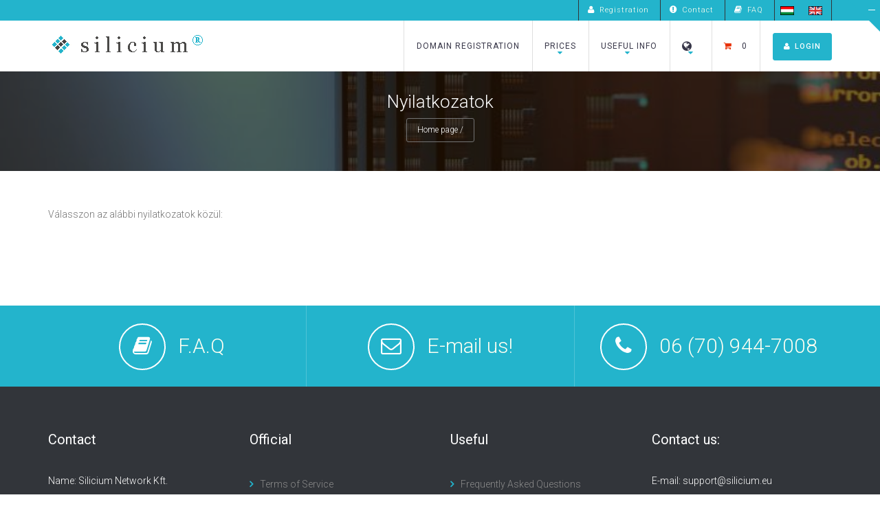

--- FILE ---
content_type: text/html; charset=UTF-8
request_url: https://silicium.eu/index.php?waction=nyil1&urlap%5Bnomero%5D=19638
body_size: 3331
content:
<!DOCTYPE html>
<html>

<head>
		<meta charset="UTF-8" />
 	<meta http-equiv="content-language" content="hu" />
	<meta name="viewport" content="width=device-width, initial-scale=1, maximum-scale=1">
	<title>Silicium.eu ::: Silicium Network Kft.- Hipergyors webtárhely + azonnali domain regisztráció</title>
	<meta name="viewport" content="width=device-width">
	<link rel="shortcut icon" href="images/favicon.png" />
	<link rel='stylesheet' id='config-css'  href='css/ts-config.css' type='text/css' media='all' />
	<link rel='stylesheet' id='mailchimp-checkbox-css'  href='css/checkbox.min.css' type='text/css' media='all' />
	<link rel='stylesheet' id='font-awesome.min-css'  href='css/font-awesome.min.css' type='text/css' media='all' />
	<link rel='stylesheet' id='jquery-ui-css'  href='css/jquery-ui.css' type='text/css' media='all' />
	<link rel='stylesheet' id='bootstrap.min-css'  href='css/bootstrap.min.css?verz=2' type='text/css' media='all' />
	<link rel='stylesheet' id='easy-responsive-tabs-css'  href='css/easy-responsive-tabs.css' type='text/css' media='all' />
	<link rel='stylesheet' id='jquery.circliful-css'  href='css/jquery.circliful.css' type='text/css' media='all' />
	<link rel='stylesheet' id='megamenu-css'  href='css/megamenu.css' type='text/css' media='all' />
	<link rel='stylesheet' id='styles-css'  href='css/styles.css?verz=4' type='text/css' media='all' />
	<link rel="stylesheet" id="custom-css" href="css/mobile.css?verz=4" type="text/css" media="all" />

	<!--[if IE 8]><link rel="stylesheet" type="text/css" href="css/vc-ie8.css" media="screen"><![endif]-->
	<link rel='stylesheet'   href='css/layout.css?verz=3' type='text/css' media='all' />
	<link rel='stylesheet' id='redux-google-fonts-css'  href='https://fonts.googleapis.com/css?family=Roboto%3A300%2C500%2C400%2C100&#038;ver=1428634381' type='text/css' media='all' />

	<link rel='stylesheet' href='css/style_aff.css' type='text/css' /> 

</head>

<body>
    <!--Wrapper-->
    <div id="wrapper">
	
		<!-- Start header -->
		<header>
						<div class="top-header">
				<div class="container">
					<div class="row">
						<div class="top-info col-sm-8 pull-right">
							<div id="flags_language_selector"></div >
							<ul>
								<li><a href="registration.html"><i class="fa fa-user"></i>Registration</a></li>
								<li><a href="contact_us.html"><i class="fa fa-exclamation-circle"></i>Contact</a></li>
								<li><a href="faq.html"><i class="fa fa-book"></i>FAQ</a></li>
								<li><A style="margin-left: -5px;" title="Magyar" HREF="index.php?waction=nyil1&lang=hu"><IMG align="absmiddle" height="13" SRC="image/lang_ikon/lang_hu.gif" BORDER="0" ALT="Magyar"></A><a style="margin-left: -5px;" title="English" href="#"><IMG title="English" align="absmiddle" height="13" SRC="image/lang_ikon/lang_gb.gif" BORDER="0" ALT="English"></a></li>
								
							</ul>                   
						</div>
					</div>
				</div>
			</div>

			<a class="toggle-bar-btn fade-toggle hidden-phone" href="#"><span class="ts-infobar infobar-up"></span></a>			<div class="main-header">
				<div class="container">
					<div class="logo">
						<h1><a href="index.php" class="ariva_logo"><img src="images/logo.png"  alt="Silicium domain registrtration ::: Accredited Hungarian .hu Domain Registrar"></a></h1>
					</div>
					<a href="#" class="mobile-navigation"><i class="fa fa-bars"></i></a>
					<div class="pull-right ts-mainmenu">
						<nav class="main-menu nav-menu">
							<ul id="menu-main-menu" class="menu-nav list-inline ts-response-simple ts-response-stack ts-effect-slide-top">
								<li class="menu-item">
									<a title="Domain registration" href="domain-order-info.html">Domain registration</a>
								</li>

								
								
								<li class="menu-item  menu-item-has-children  dropdown">
									<a title="Prices" href="#" class="dropdown-toggle" >Prices</a>
									<ul role="menu" class="dropdown-menu">
										<li class="menu-item "><a title="Domain prices" href="domain-prices.html"><i class="fa fa-bar-chart-o"></i>Domain prices</a></li>
									</ul>
								</li>

								<li class="menu-item  menu-item-has-children  dropdown">
										<a title="Useful Info" href="#" >Useful Info</a>
										<ul role="menu" class=" dropdown-menu">
														<li class="menu-item"><a title="Knowledge base (FAQ)" href="faq.html"><i class="fa fa-book"></i>Knowledge base (FAQ)</a></li>
														<li class="menu-item"><a title="Downloadable documents" href="documents.html"><i class="fa fa-arrow-circle-down"></i>Forms for Download</a></li>
														<li class="menu-item"><a title="Legal corner" href="official.html"><i class="fa fa-paragraph"></i>Official</a></li>
														<li class="menu-item"><a title="Resellers" href="reseller-program.html"><i class="fa fa-users"></i>Resellers</a></li>
										</ul>
								</li>
															</li>
								<li class="menu-item  menu-item-has-children dropdown">
		<a title="" href="#" class="dropdown-toggle" ><i class="fa fa-globe fa-lg"></i></a>
		<ul role="menu" class="dropdown-menu"><li class="menu-item "><a title="" href="index.php?lang=hu&waction=nyil1"><i class="fa fa-sticky-note-o"></i><img align="absmiddle" height="13" src="image/lang_ikon/lang_hu.gif" border="0" alt="Magyar"> Magyar nyelv</a></li><li class="menu-item "><a title="" href="index.php?lang=gb&waction=nyil1"><i class="fa fa-sticky-note-o"></i><img align="absmiddle" height="13" src="image/lang_ikon/lang_gb.gif" border="0" alt="English"> English language</a></li></ul>
	</li>
							
							
								<li class="mini-shoping-cart-wraper menu-item menu-item-has-children  dropdown">      
									<a title="Cart contents" href="index.php?waction=180" class="cart-contents">
									  <font color="#e83006"><i class="fa fa-shopping-cart"></i></font>
									  <span class="cart-number-items" id="kosar_item">0</span>
									</a>
									<div class="dropdown-menu mini-shoping-cart">
										<div class="widget_shopping_cart_content" style="width: 450px;">
											<ul class="cart_list product_list_widget" id="kosar_list">
												<li class="empty">Cart is empty!</li>
											</ul>
										</div>
									</div>
								</li>

							</ul>   

							<div class="navbar-form"><a href="login.html" style="background: #23b4cc; color: #ffffff;" class="ts-bt bt-login"><i class="fa fa-user"></i>Login</a></div>

						</nav>
					</div>
				</div>        
			</div>
		</header> 
		<!-- End header -->
		
		
			<!-- Banner -->
			<section id="banner">
				<div class="banner ts-contact-banner parallax-section">
					<div class="overlay"></div>
					<div class="banner-content text-center">
						<h1>Nyilatkozatok</h1>
						<div class="breadcrumbs"><a  href="index.php">Home page</a> <a  href="">/ </a></div>
					</div>
				</div>
			</section>
			<!-- End Banner -->


		<!-- content -->
		<div id="container_full">

		<div class="container">
<div class="ts-button-main parallax-section">
<div class="row">
<div class="col-sm-12">
Válasszon az alábbi nyilatkozatok közül:<BR></div>
</div>
</div>
</div>

		</div>
		<!-- End / content -->

		
		<!-- Start Bottom contact -->
		<div class="ts-section-top-footer">    
				<div class="ts-top-footer">
					<div class="container">
						<div class="row">
							<div class="col-lg-4 col-md-4 col-sm-4 ts-contact-livechat-info contact-info">
								<span><i class="fa fa-book"></i></span>
								<a href="faq.html">F.A.Q</a>
							</div>   
							<div class="col-lg-4 col-md-4 col-sm-4 ts-contact-email-info contact-info">
								<span><i class="fa fa-envelope-o"></i></span>
								<a href="contact_us.html">E-mail us!</a>
							</div>
							<div class="col-lg-4 col-md-4 col-sm-4 ts-contact-phone-info contact-info">
								<span><i class="fa fa-phone"></i></span>
								<p>06 (70) 944-7008</p>
							</div>                
						</div>                            
					</div>
				</div>
												
		</div>
		<!-- End Bottom contact -->

	<!-- Start footer -->
		<footer>
			<div class="container">
				<div class="row">
					<div class="col-lg-3 col-md-3 col-sm-6">
						<div class="ts-company-info ">
							<h3 class="title">Contact</h3>
							<p><span>Name: Silicium Network Kft.</span></p>		
							<p><span>address: H-1065 Budapest, Révay köz 4.</span></p>
							<p><span>VAT number: HU23474178</span></p>							
							<p><span>Company number: 01 09 333854</span></p>
						</div>
					</div>
					<div class="col-lg-3 col-md-3 col-sm-6">
						<div class="nav_menu-1 nav_menu">
							<h3 class="title">Official</h3>
							<div class="menu-support-help-container">
								<ul id="menu-support-help" class="menu">
									<li class="menu-item"><a title="General terms and conditions" href="termsandconditions.html">Terms of Service</a></li>
									<li class="menu-item"><a title="Privacy polic" href="prinacypolicy.html">Privacy policy</a></li>
									<li class="menu-item"><a title="Shopping Guide" href="shoppingguide.html">Shopping Guide</a></li>
									<li class="menu-item"><a title="Electronic invoices" href="einvoice.html">Electronic invoices</a></li>
									<li class="menu-item"><a title="Payment details" href="shoppingguide.html">Payment details</a></li>
								</ul>
							</div>
						</div>
					</div>
					<div class="col-lg-3 col-md-3 col-sm-6">
						<div class="nav_menu-2 nav_menu">
						<h3 class="title">Useful</h3>
						<div class="menu-control-panel-container">
							<ul id="menu-control-panel" class="menu">
								<li class="menu-item"><a title="Frequently Asked Questions" href="faq.html">Frequently Asked Questions</a></li>
								<li class="menu-item"><a title="Letölthető dokumentumok, formanyomtatványok" href="documents.html">Forms & Documents</a></li>
								<li class="menu-item"><a title="Viszonteladói program" href="reseller-program.html">Resseller program</a></li>
							</ul>
						</div>
						</div>
					</div>
					<div class="col-lg-3 col-md-3 col-sm-6">
						<div class="ts-company-info ">
							<h3 class="title">Contact us:</h3>
							<p><span>E-mail: support@silicium.eu</span></p>		
							<p><span>Telefon: +36 (70) 944-7008</span></p>
							<p><span>Fax: +36 (1) 700-2930</span></p>
							<p><img src="images/callcenter-kicsi.jpg"></p>							
						</div>
					</div>
				</div>
			</div>    
		</footer>
		<!-- End footer -->

		<!-- Start copyright -->
		<div class="ts-copy-right">
			<div class="container">
				<div class="row">
					<div class="col-lg-4 col-md-4 col-sm-4">
						 <p>© 2011-2026 Silicium Network Kft. Minden jog fenntartva!</p>
					</div>
					<div class="col-lg-8 col-md-8 col-sm-8">
						<div class="ts-menu-footer">
							<nav>
								 <ul>
									<li><a href="domain-registration.html">Domain Registrations</a></li>
									<li><a href="prices.html">Prices</a></li>
									<li><a href="about.html">About</a></li>
									<li><a href="contact_us.html">Contact us</a></li>
									<li><a href="registration.html">Register</a></li>
								</ul>                    
							</nav>
						</div>
					</div>
				</div>
			</div>
		</div>
		<!-- End copyright -->	

		<!-- Start popup -->	
		<div class="clr toggle-bar-fade hidden-xs" id="toggle-bar-wrap">
			<div class="clr container" id="toggle-bar">
				<div class="container">
					<div class="col-sm-6  ">                    
						<h4>Silicium Support</h4>
						<p>We prefer masseges and e-mails.</p>
						<div class="vcex-spacing"></div>
						<div>
								<h4>Contact us</h4>
						</div>
											 
						<div class="vcex-list_item">
							<span class="fa fa-envelope-o"></span>info@siliciumnetwork.hu, support@silicium.eu              
						</div>
						<!-- .vcex-list_item -->
						
						<div class="vcex-list_item">
							<span class="fa fa-phone"></span>+36 (70) 944-7008       (M-F: 10AM-4PM)        
						</div>
						<!-- .vcex-list_item -->   
						
						<div class="vcex-list_item">
							<span class="fa fa-fax"></span>+36 (1) 700-2930                
						</div>
						<!-- .vcex-list_item -->   
										   
					</div> 
					<div class="col-sm-6 ">
						<h4>Our Location on Map</h4>                                            
						<div>                          
							<img width="468" height="263" alt="togglebar-map"  src="images/terkep.gif">
						</div><!-- .ts_single_image -->
					</div> 
				</div><!-- .entry -->
			</div><!-- #toggle-bar -->
		</div>    
	 <!-- End popup -->       

	</div>
	<!-- End / Page wrap -->

	<script type='text/javascript' src='js/jquery-3.7.1.min.js'></script>
	<script type='text/javascript' src='js/jquery-ui.js'></script>
	<script type='text/javascript' src='js/jquery-migrate.min.js'></script>
	<script type='text/javascript' src='js/jquery.themepunch.tools.min.js'></script>
	<script type='text/javascript' src='js/jquery.themepunch.revolution.min.js'></script> 
	<script type='text/javascript' src='js/loading.js'></script>	
	<script type='text/javascript' src='js/accordion.js'></script>
	<script type='text/javascript' src='js/accordion-faq.js'></script>
	<script type='text/javascript' src='js/accordion-tab.js'></script>		
	<script type='text/javascript' src='js/jquery.form.min.js'></script>
	<script type='text/javascript' src='js/scripts.js'></script>
	<script type='text/javascript' src='js/jquery.blockUI.min.js'></script>
	<script type='text/javascript' src='js/retina.min.js'></script>
	<script type='text/javascript' src='js/bootstrap.min.js'></script>
	<script type='text/javascript' src='js/jquery.appear.min.js'></script>
	<script type='text/javascript' src='js/readmore.js'></script>
	<script type='text/javascript' src='js/subscribre.js'></script>
	<script type='text/javascript' src='js/jquery.validate.min.js'></script>
	<script type='text/javascript' src='js/easyResponsiveTabs.js?'></script>
	<script type='text/javascript' src='js/jquery.circliful.min.js'></script>
	<script type='text/javascript' src='js/jquery.sticky.js'></script>
	<script type='text/javascript' src='js/chosen.jquery.min.js'></script>	
	<script type='text/javascript' src='js/accordion.min.js'></script>
	<script type='text/javascript' src='js/custom.js'></script>
	<script type='text/javascript' src='js/anti_spam.js'></script>

<a name="chatstart"></a>
<script type="text/javascript">
	var elx11 = document.getElementById('kosar_item'); 
	var elx22 = document.getElementById('kosar_list'); 
	elx11.innerHTML='0';
	elx22.innerHTML='<li class="empty">Cart is empty!</li>';
	</script></body>
</html>

--- FILE ---
content_type: text/css
request_url: https://silicium.eu/css/megamenu.css
body_size: 3503
content:

/* Main megamenu 
--------------------------------------------------------------------------------*/
.menu-nav > li ul.dropdown-menu {
    position: absolute;
    top: 100%;
    left: 0px;
    z-index: 999;
}
/*menu drop down*/
.menu-nav > li ul.dropdown-menu{
    border: none;
    -webkit-border-radius: 0px;
    -moz-border-radius: 0px;
    -ms-border-radius: 0px;
    -o-border-radius: 0px;
    border-radius: 0px;
    -webkit-boxshadow: none;
    -moz-boxshadow: none;
    -ms-boxshadow: none;
    -o-boxshadow: none;
    box-shadow: none;
}
.menu-nav > li ul li:last-child{
  border-bottom: none;
}
.menu-nav > li ul li a {
    line-height: 14px;
    z-index: 999;
    display: block;
    text-transform: capitalize;
    padding: 0px;
    -webkit-transition: all 0.3s ease 0s;
    -o-transition: all 0.3s ease 0s;
    transition: all 0.3s ease 0s;
}

   .menu-nav > li:hover ul {
       margin: 0;
    }
  .menu-nav > li ul.dropdown-menu ul{
    top: 0;
    left: 100%;
    padding-left: 0;
  }
.button-menu {
    font-size: 20px;
    width: 18px;
    position: relative;
    display: none;
    height: 12px;
    margin-top: 8px;
    cursor: pointer;
    border-top: 2px solid #000;
}
.button-menu:after,
.button-menu:before {
    display: block;
    width: 100%;
    position: absolute;
    height: 2px;
    background-color: #000;
    content: '';
    left: 0;
}

    .button-menu:after {
        bottom: 0px;
    }

    .button-menu:before {
        top: 3px;
    }

.social-menu {
    display: none;
}

    .social-menu a {
        color: #252525;
        font-size: 14px;
        -webkit-transition: all 0.3s linear;
        -o-transition: all 0.3s linear;
        transition: all 0.3s linear;
    }
.social-menu a:hover{
    color: #428bca;
}
/*====================== SHOW EFFECTS ======================*/
/* fade */
.menu-nav.ts-effect-fade > li > div,
.menu-nav.ts-effect-fade li > ul {
  display: block;
  visibility: hidden;
  opacity: 0;
  -webkit-transition: opacity .4s ease, visibility .4s linear 0s;
  -moz-transition: opacity .4s ease, visibility .4s linear 0s;
  -ms-transition: opacity .4s ease, visibility .4s linear 0s;
  -o-transition: opacity .4s ease, visibility .4s linear 0s;
  transition: opacity .4s ease, visibility .4s linear 0s;
}
.menu-nav.ts-effect-fade.ts-menu-destop > li:hover > div,
.menu-nav.ts-effect-fade.ts-menu-destop li:hover > ul,
.menu-nav.ts-effect-fade > li.ts_hover > div,
.menu-nav.ts-effect-fade li.ts_hover > ul {
  visibility: visible;
  opacity: 1;
  -webkit-transition: opacity .4s ease;
  -moz-transition: opacity .4s ease;
  -ms-transition: opacity .4s ease;
  -o-transition: opacity .4s ease;
  transition: opacity .4s ease;
}
/* slide */
.menu-nav.ts-effect-slide-top > li > div,
.menu-nav.ts-effect-slide-top li > ul {
  -webkit-transform: translateY(50px);
  -moz-transform: translateY(50px);
  -ms-transform: translateY(50px);
  -o-transform: translateY(50px);
  transform: translateY(50px);
}
.menu-nav.ts-effect-slide-bottom > li > div,
.menu-nav.ts-effect-slide-bottom li > ul {
  -webkit-transform: translateY(-50px);
  -moz-transform: translateY(-50px);
  -ms-transform: translateY(-50px);
  -o-transform: translateY(-50px);
  transform: translateY(-50px);
}
.menu-nav.ts-effect-slide-left > li > div,
.menu-nav.ts-effect-slide-left li > ul {
  -webkit-transform: translateX(50px);
  -moz-transform: translateX(50px);
  -ms-transform: translateX(50px);
  -o-transform: translateX(50px);
  transform: translateX(50px);
}
.menu-nav.ts-effect-slide-right > li > div,
.menu-nav.ts-effect-slide-right li > ul {
  -webkit-transform: translateX(-50px);
  -moz-transform: translateX(-50px);
  -ms-transform: translateX(-50px);
  -o-transform: translateX(-50px);
  transform: translateX(-50px);
}
.menu-nav.ts-effect-slide-top > li > div,
.menu-nav.ts-effect-slide-bottom > li > div,
.menu-nav.ts-effect-slide-left > li > div,
.menu-nav.ts-effect-slide-right > li > div,
.menu-nav.ts-effect-slide-top li > ul,
.menu-nav.ts-effect-slide-bottom li > ul,
.menu-nav.ts-effect-slide-left li > ul,
.menu-nav.ts-effect-slide-right li > ul {
  display: block !important;
  visibility: hidden;
  opacity: 0;
  -webkit-transition: opacity 0.4s ease, -webkit-transform 0.4s ease, visibility 0.4s linear 0s;
  -moz-transition: opacity 0.4s ease, -moz-transform 0.4s ease, visibility 0.4s linear 0s;
  -ms-transition: opacity 0.4s ease, -ms-transform 0.4s ease, visibility 0.4s linear 0s;
  -o-transition: opacity 0.4s ease, -o-transform 0.4s ease, visibility 0.4s linear 0s;
  transition: opacity .4s ease, transform .4s ease, visibility .4s linear 0s;
}
.menu-nav.ts-effect-slide-top.ts-menu-destop > li:hover > div,
.menu-nav.ts-effect-slide-bottom.ts-menu-destop > li:hover > div,
.menu-nav.ts-effect-slide-left.ts-menu-destop > li:hover > div,
.menu-nav.ts-effect-slide-right.ts-menu-destop > li:hover > div,
.menu-nav.ts-effect-slide-top.ts-menu-destop li:hover > ul,
.menu-nav.ts-effect-slide-bottom.ts-menu-destop li:hover > ul,
.menu-nav.ts-effect-slide-left.ts-menu-destop li:hover > ul,
.menu-nav.ts-effect-slide-right.ts-menu-destop li:hover > ul,
.menu-nav.ts-effect-slide-top > li.ts_hover > div,
.menu-nav.ts-effect-slide-bottom > li.ts_hover > div,
.menu-nav.ts-effect-slide-left > li.ts_hover > div,
.menu-nav.ts-effect-slide-right > li.ts_hover > div,
.menu-nav.ts-effect-slide-top li.ts_hover > ul,
.menu-nav.ts-effect-slide-bottom li.ts_hover > ul,
.menu-nav.ts-effect-slide-left li.ts_hover > ul,
.menu-nav.ts-effect-slide-right li.ts_hover > ul {
  visibility: visible;
  opacity: 1;
  -webkit-transform: translate(0);
  -moz-transform: translate(0);
  -ms-transform: translate(0);
  -o-transform: translate(0);
  transform: translate(0);
  -webkit-transition: opacity 0.4s ease, -webkit-transform 0.4s ease;
  -moz-transition: opacity 0.4s ease, -moz-transform 0.4s ease;
  -ms-transition: opacity 0.4s ease, -ms-transform 0.4s ease;
  -o-transition: opacity 0.4s ease, -o-transform 0.4s ease;
  transition: opacity .4s ease, transform .4s ease;
}
.menu-nav > li + li {
}
.menu-nav.ts-position-left > li + li,
.menu-nav.ts-position-right > li + li {
  margin-left: 0;
  margin-top: 10px;
}
====================== RESPONSIVE ======================

*/
@media screen and (max-width: 768px) {
  /* ====================== MAIN ====================== */
  .menu-nav[class*='ts-response'] > li {
    position: relative;
  }
  .menu-nav[class*='ts-response'] > li > ul,
  .menu-nav[class*='ts-response'] > li > div.ts-multi-column > ul,
  .menu-nav[class*='ts-response'] > li > ul ul,
  .menu-nav[class*='ts-response'] > li > div.ts-multi-column > ul ul {
    left: 0;
    right: 0;
    width: auto !important;
    margin-right: 0;
  }
  .menu-nav[class*='ts-response'] > li > ul ul,
  .menu-nav[class*='ts-response'] > li > div.ts-multi-column > ul ul {
    top: 100%;
    margin-left: 39px !important;
  }
  .menu-nav[class*='ts-response'].ts-position-bottom > li > ul ul,
  .menu-nav[class*='ts-response'].ts-position-bottom > li > div.ts-multi-column > ul ul,
  .menu-nav[class*='ts-response'].ts-position-bottom > li > ul ul.ts-drop-left,
  .menu-nav[class*='ts-response'].ts-position-bottom > li > div.ts-multi-column > ul ul.ts-drop-left {
    left: 0;
    top: auto;
    bottom: 100%;
  }
  .menu-nav[class*='ts-response'].ts-position-left > li > ul,
  .menu-nav[class*='ts-response'].ts-position-left > li > div.ts-multi-column > ul,
  .menu-nav[class*='ts-response'].ts-position-right > li > ul,
  .menu-nav[class*='ts-response'].ts-position-right > li > div.ts-multi-column > ul {
    top: 100%;
    left: 0;
    right: 0;
  }
  .menu-nav[class*='ts-response'].ts-position-left > li > ul ul,
  .menu-nav[class*='ts-response'].ts-position-left > li > div.ts-multi-column > ul ul,
  .menu-nav[class*='ts-response'].ts-position-right > li > ul ul,
  .menu-nav[class*='ts-response'].ts-position-right > li > div.ts-multi-column > ul ul,
  .menu-nav[class*='ts-response'].ts-position-left > li > ul ul.ts-drop-left,
  .menu-nav[class*='ts-response'].ts-position-left > li > div.ts-multi-column > ul ul.ts-drop-left,
  .menu-nav[class*='ts-response'].ts-position-right > li > ul ul.ts-drop-left,
  .menu-nav[class*='ts-response'].ts-position-right > li > div.ts-multi-column > ul ul.ts-drop-left {
    left: 0;
    right: 0;
    top: 100%;
  }
  .menu-nav[class*='ts-response'].ts-position-left > li.ts-content > div,
  .menu-nav[class*='ts-response'].ts-position-left > li.megamenu-item > div,
  .menu-nav[class*='ts-response'].ts-position-right > li.ts-content > div,
  .menu-nav[class*='ts-response'].ts-position-right > li.megamenu-item > div {
    top: 100%;
    left: 0;
    right: 0;
  }
  .menu-nav[class*='ts-response'] li > div {
    top: 100%;
    left: 0 !important;
    right: 0;
    width: auto !important;
  }
  .menu-nav[class*='ts-response'] li > div.ts-multi-column > ul {
    width: 100% !important;
  }
  .menu-nav[class*='ts-response'] .ts-row .ts-col {
    display: block;
    margin-right: 0;
    width: 100% !important;
    float: none;
  }
  .menu-nav[class*='ts-response'] .w-50,
  .menu-nav[class*='ts-response'] .w-100,
  .menu-nav[class*='ts-response'] .w-150,
  .menu-nav[class*='ts-response'] .w-200,
  .menu-nav[class*='ts-response'] .w-250,
  .menu-nav[class*='ts-response'] .w-300,
  .menu-nav[class*='ts-response'] .w-350,
  .menu-nav[class*='ts-response'] .w-400,
  .menu-nav[class*='ts-response'] .w-450,
  .menu-nav[class*='ts-response'] .w-500,
  .menu-nav[class*='ts-response'] .w-550,
  .menu-nav[class*='ts-response'] .w-600,
  .menu-nav[class*='ts-response'] .w-650,
  .menu-nav[class*='ts-response'] .w-700,
  .menu-nav[class*='ts-response'] .w-750,
  .menu-nav[class*='ts-response'] .w-800,
  .menu-nav[class*='ts-response'] .w-850,
  .menu-nav[class*='ts-response'] .w-900,
  .menu-nav[class*='ts-response'] .w-950,
  .menu-nav[class*='ts-response'] .w-1000 {
    width: 100%;
  }
  /* ====================== SIMPLE ====================== */
  .menu-nav.ts-response-simple > li {
    position: static;
  }
  .menu-nav.ts-response-simple > li > a {
    font-size: 0;
  }
  .menu-nav.ts-response-simple > li > a i {
    letter-spacing: 0;
  }
  .menu-nav.ts-response-simple > li > a .ts-caret {
    display: none;
  }
  .menu-nav.ts-response-simple > li.ts-logo {
    display: none;
  }
  .menu-nav.ts-response-simple > li.ts-search {
    position: relative;
  }
  /* ====================== STACK ====================== */
  .menu-nav.ts-response-stack > li {
    display: block;
    float: none;
  }
  .menu-nav.ts-response-stack > li + li {
    margin-left: 0;
    margin-top: 10px;
  }
  .menu-nav.ts-response-stack > li.megamenu-item {
    position: relative;
  }
  .menu-nav.ts-response-stack > li.ts-logo {
    text-align: center;
  }
  .menu-nav.ts-response-stack > li.ts-logo img {
    position: relative;
  }
  .menu-nav.ts-response-stack > li.ts-logo,
  .menu-nav.ts-response-stack > li.ts-right-item {
    position: relative;
    width: 100%;
  }
  .menu-nav.ts-response-stack > li > a .ts-caret {
    float: right;
  }
  .menu-nav.ts-response-stack .ts-search {
    float: none;
  }
  .menu-nav.ts-response-stack .ts-search input {
    width: 100%;
  }
  /* ====================== SWITCH ====================== */
  .menu-nav.ts-response-switch > li {
    display: none;
    float: none;
    position: relative;
    width: 100%;
  }
  .menu-nav.ts-response-switch > li + li {
    margin-left: 0;
    margin-top: 10px;
  }
  .menu-nav.ts-response-switch > li.ts-logo {
    display: block;
  }
  .menu-nav.ts-response-switch > li.ts-logo img {
    position: relative;
    z-index: 1;
  }
  .menu-nav.ts-response-switch:before {
    font-family: FontAwesome;
    content: '\f0c9';
    position: relative;
    float: right;
    cursor: pointer;
    line-height: 39px;
    height: 39px;
    padding: 0 14px;
    z-index: 2;
  }
  .menu-nav.ts-response-switch:hover:before {
    opacity: 0;
  }
  .menu-nav.ts-response-switch:hover > li {
    display: block;
  }
  .menu-nav.ts-response-switch > li > a .ts-caret {
    float: right;
  }
  .menu-nav.ts-response-switch .ts-search {
    float: none;
  }
  .menu-nav.ts-response-switch .ts-search input {
    width: 100%;
  }
  /* ====================== RESPONSE MARGIN ====================== */
  .menu-nav.ts-response-margin > li > ul,
  .menu-nav.ts-response-margin li > div {
    margin-left: 39px !important;
  }
}

/* Megamenu */
.vc_row {
  margin-left: -15px;
  margin-right: -15px;
}
.dl-horizontal dd:before, .dl-horizontal dd:after, .container:before, .container:after, .container-fluid:before, .container-fluid:after, .row:before, .row:after, .form-horizontal .form-group:before, .form-horizontal .form-group:after, .btn-toolbar:before, .btn-toolbar:after, .btn-group-vertical > .btn-group:before, .btn-group-vertical > .btn-group:after, .nav:before, .nav:after, .navbar:before, .navbar:after, .navbar-header:before, .navbar-header:after, .navbar-collapse:before, .navbar-collapse:after, .pager:before, .pager:after, .panel-body:before, .panel-body:after, .modal-footer:before, .modal-footer:after, .vc_row:before, .vc_row:after {
  content: " ";
  display: table;
}
.dl-horizontal dd:after, .container:after, .container-fluid:after, .row:after, .form-horizontal .form-group:after, .btn-toolbar:after, .btn-group-vertical > .btn-group:after, .nav:after, .navbar:after, .navbar-header:after, .navbar-collapse:after, .pager:after, .panel-body:after, .modal-footer:after, .vc_row:after {
  clear: both;
}
.vc_col-xs-1, .vc_col-sm-1, .vc_col-md-1, .vc_col-lg-1, .vc_col-xs-2, .vc_col-sm-2, .vc_col-md-2, .vc_col-lg-2, .vc_col-xs-3, .vc_col-sm-3, .vc_col-md-3, .vc_col-lg-3, .vc_col-xs-4, .vc_col-sm-4, .vc_col-md-4, .vc_col-lg-4, .vc_col-xs-5, .vc_col-sm-5, .vc_col-md-5, .vc_col-lg-5, .vc_col-xs-6, .vc_col-sm-6, .vc_col-md-6, .vc_col-lg-6, .vc_col-xs-7, .vc_col-sm-7, .vc_col-md-7, .vc_col-lg-7, .vc_col-xs-8, .vc_col-sm-8, .vc_col-md-8, .vc_col-lg-8, .vc_col-xs-9, .vc_col-sm-9, .vc_col-md-9, .vc_col-lg-9, .vc_col-xs-10, .vc_col-sm-10, .vc_col-md-10, .vc_col-lg-10, .vc_col-xs-11, .vc_col-sm-11, .vc_col-md-11, .vc_col-lg-11, .vc_col-xs-12, .vc_col-sm-12, .vc_col-md-12, .vc_col-lg-12 {
  position: relative;
  min-height: 1px;
  padding-left: 15px;
  padding-right: 15px;
  box-sizing: border-box;
  -webkit-box-sizing: border-box;
  -moz-box-sizing: border-box;
}
.wpb_row, ul.wpb_thumbnails-fluid > li, .last_toggle_el_margin, .wpb_button {
  margin-bottom: 35px;
}
.vc_col-xs-1, .vc_col-xs-2, .vc_col-xs-3, .vc_col-xs-4, .vc_col-xs-5, .vc_col-xs-6, .vc_col-xs-7, .vc_col-xs-8, .vc_col-xs-9, .vc_col-xs-10, .vc_col-xs-11, .vc_col-xs-12 {
  float: left;
}
.vc_col-xs-12 {
  width: 100%;
}
.vc_col-xs-11 {
  width: 91.66666667%;
}
.vc_col-xs-10 {
  width: 83.33333333%;
}
.vc_col-xs-9 {
  width: 75%;
}
.vc_col-xs-8 {
  width: 66.66666667%;
}
.vc_col-xs-7 {
  width: 58.33333333%;
}
.vc_col-xs-6 {
  width: 50%;
}
.vc_col-xs-5 {
  width: 41.66666667%;
}
.vc_col-xs-4 {
  width: 33.33333333%;
}
.vc_col-xs-3 {
  width: 25%;
}
.vc_col-xs-2 {
  width: 16.66666667%;
}
.vc_col-xs-1 {
  width: 8.33333333%;
}
.vc_col-xs-pull-12 {
  right: 100%;
}
.vc_col-xs-pull-11 {
  right: 91.66666667%;
}
.vc_col-xs-pull-10 {
  right: 83.33333333%;
}
.vc_col-xs-pull-9 {
  right: 75%;
}
.vc_col-xs-pull-8 {
  right: 66.66666667%;
}
.vc_col-xs-pull-7 {
  right: 58.33333333%;
}
.vc_col-xs-pull-6 {
  right: 50%;
}
.vc_col-xs-pull-5 {
  right: 41.66666667%;
}
.vc_col-xs-pull-4 {
  right: 33.33333333%;
}
.vc_col-xs-pull-3 {
  right: 25%;
}
.vc_col-xs-pull-2 {
  right: 16.66666667%;
}
.vc_col-xs-pull-1 {
  right: 8.33333333%;
}
.vc_col-xs-pull-0 {
  right: auto;
}
.vc_col-xs-push-12 {
  left: 100%;
}
.vc_col-xs-push-11 {
  left: 91.66666667%;
}
.vc_col-xs-push-10 {
  left: 83.33333333%;
}
.vc_col-xs-push-9 {
  left: 75%;
}
.vc_col-xs-push-8 {
  left: 66.66666667%;
}
.vc_col-xs-push-7 {
  left: 58.33333333%;
}
.vc_col-xs-push-6 {
  left: 50%;
}
.vc_col-xs-push-5 {
  left: 41.66666667%;
}
.vc_col-xs-push-4 {
  left: 33.33333333%;
}
.vc_col-xs-push-3 {
  left: 25%;
}
.vc_col-xs-push-2 {
  left: 16.66666667%;
}
.vc_col-xs-push-1 {
  left: 8.33333333%;
}
.vc_col-xs-push-0 {
  left: auto;
}
.vc_col-xs-offset-12 {
  margin-left: 100%;
}
.vc_col-xs-offset-11 {
  margin-left: 91.66666667%;
}
.vc_col-xs-offset-10 {
  margin-left: 83.33333333%;
}
.vc_col-xs-offset-9 {
  margin-left: 75%;
}
.vc_col-xs-offset-8 {
  margin-left: 66.66666667%;
}
.vc_col-xs-offset-7 {
  margin-left: 58.33333333%;
}
.vc_col-xs-offset-6 {
  margin-left: 50%;
}
.vc_col-xs-offset-5 {
  margin-left: 41.66666667%;
}
.vc_col-xs-offset-4 {
  margin-left: 33.33333333%;
}
.vc_col-xs-offset-3 {
  margin-left: 25%;
}
.vc_col-xs-offset-2 {
  margin-left: 16.66666667%;
}
.vc_col-xs-offset-1 {
  margin-left: 8.33333333%;
}
.vc_col-xs-offset-0 {
  margin-left: 0%;
}
@media (min-width: 768px) {
  .vc_col-sm-1, .vc_col-sm-2, .vc_col-sm-3, .vc_col-sm-4, .vc_col-sm-5, .vc_col-sm-6, .vc_col-sm-7, .vc_col-sm-8, .vc_col-sm-9, .vc_col-sm-10, .vc_col-sm-11, .vc_col-sm-12 {
    float: left;
  }
  .vc_col-sm-12 {
    width: 100%;
  }
  .vc_col-sm-11 {
    width: 91.66666667%;
  }
  .vc_col-sm-10 {
    width: 83.33333333%;
  }
  .vc_col-sm-9 {
    width: 75%;
  }
  .vc_col-sm-8 {
    width: 66.66666667%;
  }
  .vc_col-sm-7 {
    width: 58.33333333%;
  }
  .vc_col-sm-6 {
    width: 50%;
  }
  .vc_col-sm-5 {
    width: 41.66666667%;
  }
  .vc_col-sm-4 {
    width: 33.33333333%;
  }
  .vc_col-sm-3 {
    width: 25%;
  }
  .vc_col-sm-2 {
    width: 16.66666667%;
  }
  .vc_col-sm-1 {
    width: 8.33333333%;
  }
  .vc_col-sm-pull-12 {
    right: 100%;
  }
  .vc_col-sm-pull-11 {
    right: 91.66666667%;
  }
  .vc_col-sm-pull-10 {
    right: 83.33333333%;
  }
  .vc_col-sm-pull-9 {
    right: 75%;
  }
  .vc_col-sm-pull-8 {
    right: 66.66666667%;
  }
  .vc_col-sm-pull-7 {
    right: 58.33333333%;
  }
  .vc_col-sm-pull-6 {
    right: 50%;
  }
  .vc_col-sm-pull-5 {
    right: 41.66666667%;
  }
  .vc_col-sm-pull-4 {
    right: 33.33333333%;
  }
  .vc_col-sm-pull-3 {
    right: 25%;
  }
  .vc_col-sm-pull-2 {
    right: 16.66666667%;
  }
  .vc_col-sm-pull-1 {
    right: 8.33333333%;
  }
  .vc_col-sm-pull-0 {
    right: auto;
  }
  .vc_col-sm-push-12 {
    left: 100%;
  }
  .vc_col-sm-push-11 {
    left: 91.66666667%;
  }
  .vc_col-sm-push-10 {
    left: 83.33333333%;
  }
  .vc_col-sm-push-9 {
    left: 75%;
  }
  .vc_col-sm-push-8 {
    left: 66.66666667%;
  }
  .vc_col-sm-push-7 {
    left: 58.33333333%;
  }
  .vc_col-sm-push-6 {
    left: 50%;
  }
  .vc_col-sm-push-5 {
    left: 41.66666667%;
  }
  .vc_col-sm-push-4 {
    left: 33.33333333%;
  }
  .vc_col-sm-push-3 {
    left: 25%;
  }
  .vc_col-sm-push-2 {
    left: 16.66666667%;
  }
  .vc_col-sm-push-1 {
    left: 8.33333333%;
  }
  .vc_col-sm-push-0 {
    left: auto;
  }
  .vc_col-sm-offset-12 {
    margin-left: 100%;
  }
  .vc_col-sm-offset-11 {
    margin-left: 91.66666667%;
  }
  .vc_col-sm-offset-10 {
    margin-left: 83.33333333%;
  }
  .vc_col-sm-offset-9 {
    margin-left: 75%;
  }
  .vc_col-sm-offset-8 {
    margin-left: 66.66666667%;
  }
  .vc_col-sm-offset-7 {
    margin-left: 58.33333333%;
  }
  .vc_col-sm-offset-6 {
    margin-left: 50%;
  }
  .vc_col-sm-offset-5 {
    margin-left: 41.66666667%;
  }
  .vc_col-sm-offset-4 {
    margin-left: 33.33333333%;
  }
  .vc_col-sm-offset-3 {
    margin-left: 25%;
  }
  .vc_col-sm-offset-2 {
    margin-left: 16.66666667%;
  }
  .vc_col-sm-offset-1 {
    margin-left: 8.33333333%;
  }
  .vc_col-sm-offset-0 {
    margin-left: 0%;
  }
}
@media (min-width: 992px) {
  .vc_col-md-1, .vc_col-md-2, .vc_col-md-3, .vc_col-md-4, .vc_col-md-5, .vc_col-md-6, .vc_col-md-7, .vc_col-md-8, .vc_col-md-9, .vc_col-md-10, .vc_col-md-11, .vc_col-md-12 {
    float: left;
  }
  .vc_col-md-12 {
    width: 100%;
  }
  .vc_col-md-11 {
    width: 91.66666667%;
  }
  .vc_col-md-10 {
    width: 83.33333333%;
  }
  .vc_col-md-9 {
    width: 75%;
  }
  .vc_col-md-8 {
    width: 66.66666667%;
  }
  .vc_col-md-7 {
    width: 58.33333333%;
  }
  .vc_col-md-6 {
    width: 50%;
  }
  .vc_col-md-5 {
    width: 41.66666667%;
  }
  .vc_col-md-4 {
    width: 33.33333333%;
  }
  .vc_col-md-3 {
    width: 25%;
  }
  .vc_col-md-2 {
    width: 16.66666667%;
  }
  .vc_col-md-1 {
    width: 8.33333333%;
  }
  .vc_col-md-pull-12 {
    right: 100%;
  }
  .vc_col-md-pull-11 {
    right: 91.66666667%;
  }
  .vc_col-md-pull-10 {
    right: 83.33333333%;
  }
  .vc_col-md-pull-9 {
    right: 75%;
  }
  .vc_col-md-pull-8 {
    right: 66.66666667%;
  }
  .vc_col-md-pull-7 {
    right: 58.33333333%;
  }
  .vc_col-md-pull-6 {
    right: 50%;
  }
  .vc_col-md-pull-5 {
    right: 41.66666667%;
  }
  .vc_col-md-pull-4 {
    right: 33.33333333%;
  }
  .vc_col-md-pull-3 {
    right: 25%;
  }
  .vc_col-md-pull-2 {
    right: 16.66666667%;
  }
  .vc_col-md-pull-1 {
    right: 8.33333333%;
  }
  .vc_col-md-pull-0 {
    right: auto;
  }
  .vc_col-md-push-12 {
    left: 100%;
  }
  .vc_col-md-push-11 {
    left: 91.66666667%;
  }
  .vc_col-md-push-10 {
    left: 83.33333333%;
  }
  .vc_col-md-push-9 {
    left: 75%;
  }
  .vc_col-md-push-8 {
    left: 66.66666667%;
  }
  .vc_col-md-push-7 {
    left: 58.33333333%;
  }
  .vc_col-md-push-6 {
    left: 50%;
  }
  .vc_col-md-push-5 {
    left: 41.66666667%;
  }
  .vc_col-md-push-4 {
    left: 33.33333333%;
  }
  .vc_col-md-push-3 {
    left: 25%;
  }
  .vc_col-md-push-2 {
    left: 16.66666667%;
  }
  .vc_col-md-push-1 {
    left: 8.33333333%;
  }
  .vc_col-md-push-0 {
    left: auto;
  }
  .vc_col-md-offset-12 {
    margin-left: 100%;
  }
  .vc_col-md-offset-11 {
    margin-left: 91.66666667%;
  }
  .vc_col-md-offset-10 {
    margin-left: 83.33333333%;
  }
  .vc_col-md-offset-9 {
    margin-left: 75%;
  }
  .vc_col-md-offset-8 {
    margin-left: 66.66666667%;
  }
  .vc_col-md-offset-7 {
    margin-left: 58.33333333%;
  }
  .vc_col-md-offset-6 {
    margin-left: 50%;
  }
  .vc_col-md-offset-5 {
    margin-left: 41.66666667%;
  }
  .vc_col-md-offset-4 {
    margin-left: 33.33333333%;
  }
  .vc_col-md-offset-3 {
    margin-left: 25%;
  }
  .vc_col-md-offset-2 {
    margin-left: 16.66666667%;
  }
  .vc_col-md-offset-1 {
    margin-left: 8.33333333%;
  }
  .vc_col-md-offset-0 {
    margin-left: 0%;
  }
}
@media (min-width: 1200px) {
  .vc_col-lg-1, .vc_col-lg-2, .vc_col-lg-3, .vc_col-lg-4, .vc_col-lg-5, .vc_col-lg-6, .vc_col-lg-7, .vc_col-lg-8, .vc_col-lg-9, .vc_col-lg-10, .vc_col-lg-11, .vc_col-lg-12 {
    float: left;
  }
  .vc_col-lg-12 {
    width: 100%;
  }
  .vc_col-lg-11 {
    width: 91.66666667%;
  }
  .vc_col-lg-10 {
    width: 83.33333333%;
  }
  .vc_col-lg-9 {
    width: 75%;
  }
  .vc_col-lg-8 {
    width: 66.66666667%;
  }
  .vc_col-lg-7 {
    width: 58.33333333%;
  }
  .vc_col-lg-6 {
    width: 50%;
  }
  .vc_col-lg-5 {
    width: 41.66666667%;
  }
  .vc_col-lg-4 {
    width: 33.33333333%;
  }
  .vc_col-lg-3 {
    width: 25%;
  }
  .vc_col-lg-2 {
    width: 16.66666667%;
  }
  .vc_col-lg-1 {
    width: 8.33333333%;
  }
  .vc_col-lg-pull-12 {
    right: 100%;
  }
  .vc_col-lg-pull-11 {
    right: 91.66666667%;
  }
  .vc_col-lg-pull-10 {
    right: 83.33333333%;
  }
  .vc_col-lg-pull-9 {
    right: 75%;
  }
  .vc_col-lg-pull-8 {
    right: 66.66666667%;
  }
  .vc_col-lg-pull-7 {
    right: 58.33333333%;
  }
  .vc_col-lg-pull-6 {
    right: 50%;
  }
  .vc_col-lg-pull-5 {
    right: 41.66666667%;
  }
  .vc_col-lg-pull-4 {
    right: 33.33333333%;
  }
  .vc_col-lg-pull-3 {
    right: 25%;
  }
  .vc_col-lg-pull-2 {
    right: 16.66666667%;
  }
  .vc_col-lg-pull-1 {
    right: 8.33333333%;
  }
  .vc_col-lg-pull-0 {
    right: auto;
  }
  .vc_col-lg-push-12 {
    left: 100%;
  }
  .vc_col-lg-push-11 {
    left: 91.66666667%;
  }
  .vc_col-lg-push-10 {
    left: 83.33333333%;
  }
  .vc_col-lg-push-9 {
    left: 75%;
  }
  .vc_col-lg-push-8 {
    left: 66.66666667%;
  }
  .vc_col-lg-push-7 {
    left: 58.33333333%;
  }
  .vc_col-lg-push-6 {
    left: 50%;
  }
  .vc_col-lg-push-5 {
    left: 41.66666667%;
  }
  .vc_col-lg-push-4 {
    left: 33.33333333%;
  }
  .vc_col-lg-push-3 {
    left: 25%;
  }
  .vc_col-lg-push-2 {
    left: 16.66666667%;
  }
  .vc_col-lg-push-1 {
    left: 8.33333333%;
  }
  .vc_col-lg-push-0 {
    left: auto;
  }
  .vc_col-lg-offset-12 {
    margin-left: 100%;
  }
  .vc_col-lg-offset-11 {
    margin-left: 91.66666667%;
  }
  .vc_col-lg-offset-10 {
    margin-left: 83.33333333%;
  }
  .vc_col-lg-offset-9 {
    margin-left: 75%;
  }
  .vc_col-lg-offset-8 {
    margin-left: 66.66666667%;
  }
  .vc_col-lg-offset-7 {
    margin-left: 58.33333333%;
  }
  .vc_col-lg-offset-6 {
    margin-left: 50%;
  }
  .vc_col-lg-offset-5 {
    margin-left: 41.66666667%;
  }
  .vc_col-lg-offset-4 {
    margin-left: 33.33333333%;
  }
  .vc_col-lg-offset-3 {
    margin-left: 25%;
  }
  .vc_col-lg-offset-2 {
    margin-left: 16.66666667%;
  }
  .vc_col-lg-offset-1 {
    margin-left: 8.33333333%;
  }
  .vc_col-lg-offset-0 {
    margin-left: 0%;
  }
}
/*
//Grid
.vc_container-block {
    .container-fixed();
    @media (min-width: @screen-sm) {
        width: @container-sm;
    }
    @media (min-width: @screen-md) {
        width: @container-md;
    }
    @media (min-width: @screen-lg-min) {
        width: @container-lg;
    }
}
*/
.vc_pull-right {
  float: right !important;
}
.vc_pull-left {
  float: left !important;
}
.vc_clearfix:before,
.vc_clearfix:after {
  content: " ";
  display: table;
}
.vc_clearfix:after {
  clear: both;
}
.vc_clearfix:before,
.vc_clearfix:after {
  content: " ";
  display: table;
}
.vc_clearfix:after {
  clear: both;
}
.vc_el-clearfix {
  clear: both;
}
@media (max-width: 767px) {
  .vc_el-clearfix-xs {
    clear: both;
  }
}
@media (min-width: 768px) and (max-width: 991px) {
  .vc_el-clearfix-sm {
    clear: both;
  }
}
@media (min-width: 992px) and (max-width: 1199px) {
  .vc_el-clearfix-md {
    clear: both;
  }
}
@media (min-width: 1200px) {
  .vc_el-clearfix-lg {
    clear: both;
  }
}
.vc_visible {
  display: block;
}
.vc_table {
  width: 100%;
  margin-bottom: 20px;
  border-collapse: collapse;
}
.vc_table > thead > tr > th,
.vc_table > tbody > tr > th,
.vc_table > tfoot > tr > th,
.vc_table > thead > tr > td,
.vc_table > tbody > tr > td,
.vc_table > tfoot > tr > td {
  padding: 8px;
  line-height: 1.42857143;
  vertical-align: top;
  border-top: 1px solid #dddddd;
}
.vc_table > thead > tr > th {
  vertical-align: bottom;
  border-bottom: 2px solid #dddddd;
}
.vc_table > caption + thead > tr:first-child > th,
.vc_table > colgroup + thead > tr:first-child > th,
.vc_table > thead:first-child > tr:first-child > th,
.vc_table > caption + thead > tr:first-child > td,
.vc_table > colgroup + thead > tr:first-child > td,
.vc_table > thead:first-child > tr:first-child > td {
  border-top: 0;
}
.vc_table > tbody + tbody {
  border-top: 2px solid #dddddd;
}
.vc_table .table {
  background-color: #ffffff;
}
.vc_table-bordered {
  border: 1px solid #dddddd;
}
.vc_table-bordered > thead > tr > th,
.vc_table-bordered > tbody > tr > th,
.vc_table-bordered > tfoot > tr > th,
.vc_table-bordered > thead > tr > td,
.vc_table-bordered > tbody > tr > td,
.vc_table-bordered > tfoot > tr > td {
  border: 1px solid #dddddd;
}
.vc_table-bordered > thead > tr > th,
.vc_table-bordered > thead > tr > td {
  border-bottom-width: 2px;
}
.vc_txt_align_left {
  text-align: left;
}
.vc_txt_align_right {
  text-align: right;
}
.vc_txt_align_center {
  text-align: center;
}
.vc_txt_align_justify {
  text-align: justify;
  text-justify: inter-word;
}
.vc_el_width_50 {
  width: 50%;
  margin-left: auto !important;
  margin-right: auto !important;
}
.vc_el_width_60 {
  width: 60%;
  margin-left: auto !important;
  margin-right: auto !important;
}
.vc_el_width_70 {
  width: 70%;
  margin-left: auto !important;
  margin-right: auto !important;
}
.vc_el_width_80 {
  width: 80%;
  margin-left: auto !important;
  margin-right: auto !important;
}
.vc_el_width_90 {
  width: 90%;
  margin-left: auto !important;
  margin-right: auto !important;
}
.vc_el_width_100 {
  width: 100%;
}

--- FILE ---
content_type: text/css
request_url: https://silicium.eu/css/mobile.css?verz=4
body_size: 2351
content:

				
				.mobile-navigation{
					border-color:#23b4cc;
				}
				.mobile-navigation:hover, .mobile-navigation:focus{
					color: #23b4cc;
				}
				.ts-bt{
					background: #ababab;
					border-color:#23b4cc;
				}
				.ts-bt:hover, .ts-bt:focus{
					color: #23b4cc;
				}
				.breadcrumbs a:hover{
					color: #23b4cc;
				}
				.ts-style-button:hover{
					background: #23b4cc;
				}
				.top-header ul li a:hover, .top-header ul li a:hover .fa{
					color: #993300;
				}
				.main-menu ul > li .dropdown-menu li a:hover,
				.main-menu ul > li .dropdown-menu li.active a,
				.main-menu ul > li .dropdown-menu li a:focus{
					color: #23b4cc;
				}
				.main-menu ul > li .dropdown-menu > li.menu-item-has-children > a:hover:after{
				  color: #23b4cc;
				}
				.ts-service-style-1 .service-icon:after{
					box-shadow: 0 0 0 4px #23b4cc;
					-moz-box-shadow: 0 0 0 4px #23b4cc;
					-webkit-box-shadow: 0 0 0 4px #23b4cc;
				}
				.ts-service-style-1:hover .service-icon{
					background: #23b4cc;
				}
				.ts-service-style-1 .read-more{
					color: #23b4cc;
				}
				.ts-search-domain input[type="submit"],
				.ts-search-domain input[type="submit"]:hover,
				.ts-search-domain input[type="submit"]:focus{
					background-color: #23b4cc;
				}
				.ts-search-domain .sm_links a:hover{
					color: #23b4cc;
				}
				.ts-pricing-table-style1 a.cta_pricing:hover,
				.ts-pricing-table-style1 a.cta_pricing:focus{
					background: #23b4cc;
				}
				.ts-pricing-table-style1.active{
					background: #7dbacc;
				}
								.ts-pricing-table-style1.active2{
					background: #323e59cf;
				}
				.ts-pricing-table-style1.active .price-unit{
					background: #3d7789;
				}
				.ts-pricing-table-style1.active a.cta_pricing:hover,
				.ts-pricing-table-style1.active a.cta_pricing:focus{
					color: #23b4cc;
				}
				.ts-testimonial-style1 .client-quote .fa{
					color: #23b4cc;
				}
				.ts-testimonial-style1 .client-website a{
					color: #23b4cc;
				}
				
							.ts-pricing-table-style3 a.cta_pricing:hover,
				.ts-pricing-table-style1 a.cta_pricing:focus{
					background: #23b4cc;
				}
				.ts-pricing-table-style3.active{
					background: #7dbacc;
				}
								.ts-pricing-table-style3.active2{
					background: #323e59cf;
				}
				.ts-pricing-table-style3.active .price-unit{
					background: #3d7789;
				}
				.ts-pricing-table-style3.active a.cta_pricing:hover,
				.ts-pricing-table-style3.active a.cta_pricing:focus{
					color: #23b4cc;
				}
				.ts-testimonial-style3 .client-quote .fa{
					color: #23b4cc;
				}
				.ts-testimonial-style3 .client-website a{
					color: #23b4cc;
				}	
				
				
				
				.owl-theme .owl-controls .owl-page.active{
					border-color: #23b4cc;
				}
				.owl-theme .owl-controls .owl-page.active span, 
				.owl-theme .owl-controls.clickable .owl-page:hover span {
				  background: #23b4cc;
				}
				.ts-acordion h3 .fa{
					color: #23b4cc;
				}
				.ts-acordion.ui-accordion .ui-accordion-header .ui-accordion-header-icon{
					color: #23b4cc;
				}
				.ts-acordion .ui-accordion-header:before{
					color: #23b4cc;
				}
				.ts-acordion.ts-acordion-style2 .ui-accordion-header.ui-state-active{
					color: #23b4cc;
				}
				.ts-acordion.ts-acordion-style2.ui-accordion .ui-accordion-header.ui-state-active .ui-accordion-header-icon{
					color: #23b4cc;
				}
				.ts-domain-price-box .domain-price{
					color: #23b4cc;
				}
				.ts-service-style-2:hover .icon-service{
					color: #23b4cc;
				}
				.ts-service-style-2:hover h3{
					color: #23b4cc;
				}
				.ts-pricing-table-style2 a.cta_pricing:hover{
					background: #23b4cc;
				}
				.ts-pricing-table-style2.active{
					background: #23b4cc;
				}
				.ts-pricing-table-style2.active a.cta_pricing:hover{
					color: #23b4cc;
				}
				.ts-testimonial-style2 .client-website a {
				  color: #23b4cc;
				}
				.ts-testimonial-style2.dark .client-website a:hover{color: #23b4cc;}
				.ts-feature-item-style2 .icon-feature{
					color: #23b4cc;
				}
				.ts-feature-item-2 .feature-icon{
					background: #23b4cc;
				}
				.ts-item-post .ts-main-recent-post a:hover h4{
					color:#23b4cc;
				}
				.ts-item-post h4 a:hover{
					color: #23b4cc
				}
				.ts-item-post .ts-item-post-footer i{
					color: #23b4cc;
				}
				.ts-item-post .ts-item-post-footer a:hover{
					color: #23b4cc;
				}
				.ts-section-top-footer{
					background: #23b4cc;
				}
				.contact-info:hover span{
					border-color: #23b4cc;
				}
				.contact-info:hover span i{
					color: #23b4cc;
				}
				.ts-company-info a:hover{
					color: #23b4cc;
				}
				.ts-support ul li a:hover{
					color: #23b4cc;
				}
				.ts-support ul li i{
					color: #23b4cc;
				}
				.ts-control-pane ul li a:hover{
					color: #23b4cc;
				}
				.ts-control-pane ul li i{
					color: #23b4cc;
				}
				.ts-form-subscribe .subcribe-btn{
					background: #23b4cc;
				}
				.ts-social-footer a:hover span{
					background: #23b4cc;
				}
				.ts-menu-footer ul li a:hover{
					color: #23b4cc;
				}
				.ts-service-style3 a:hover h4{
					color: #23b4cc;
				}
				.ts-special-offer .ts-special-offer-content ul li:before{
					color: #23b4cc;
				}
				.ts-special-offer .ts-special-offer-content ul a:hover{
					color: #23b4cc;
				}
				.ts-hosting-price span.ts-special-offer-price{
					color:#23b4cc;
				}
				.ts-special-offer-content .ts-offer-right a{
					background: #23b4cc;
				}
				.ts-number-statistic i{
					color: #23b4cc;
				}
				.ts-number-statistic a:hover{
					color: #23b4cc;
				}
				.ts-number-statistic a:hover h3{
					color: #23b4cc;
				}
				.widget-list-posts i{
					color: #23b4cc;
				}
				.widget-list-posts a:hover{
					color: #23b4cc;
				}
				.ts-list-popular-topics li .red-text{
					color:#23b4cc;
				}
				footer .widget ul li a:before{
					color: #23b4cc;
				}
				.ts-big-caption span, .ts-big-caption-center span{
					color: #23b4cc;
				}
				.ts-caption-small-center{
					color: #23b4cc!important;
				}
				.ts-caption-small .fa{
					background: #23b4cc;
				}
				.ts-caption-small-right .fa{
					background: #23b4cc;
				}
				.ts-price-rev span, .ts-price-rev-right span{
					color: #23b4cc;}
				.ts-button-slide-2{
					background: #23b4cc!important;
					border-color: #23b4cc!important;
				}
				.ts-button-slide:hover{
					background: #23b4cc!important;
					border-color: #23b4cc!important;
				}
				.ts-button-slide-2:hover a,
				.ts-button-slide-2 a:hover{
					color: #23b4cc;
				}
				.ts-number{
					color: #23b4cc;
				}
				.tp-leftarrow.default:hover, .tp-rightarrow.default:hover{
					color: #23b4cc;
				}
				.ts-whmcs li .item-right strong a:hover{
					color: #23b4cc;
				}
				.date-post span.month{
					background: #23b4cc;
				}
				.blog-item h3 a:hover{
					color: #23b4cc;
				}
				.blog-meta li a:hover{
					color: #23b4cc;
				}
				.blog-meta li .fa{
					color: #23b4cc;
				}
				.ts-button:hover, input[type="submit"]:hover, .more-link:hover, button:hover{
					background:  #23b4cc;
					border-color: #23b4cc;
				}
				.blog-item .group-share a:hover, .group-share a:hover {
					color: #23b4cc;
				}
				.pagination > .active > a, 
				.pagination > .active > span, 
				.pagination > .active > a:hover, 
				.pagination > .active > span:hover, 
				.pagination > .active > a:focus, 
				.pagination > .active > span:focus,
				.pagination > li > a:hover,
				.pagination > li > a:focus,
				.page-links a:hover {
					background-color: #23b4cc;
				    border-color: #23b4cc;
				}
				.page-links > span{
					background-color: #23b4cc;
				  	border-color:#23b4cc;
				}
				.blog-quote{
					border-color: #23b4cc;
				}
				.blog-link:before{
					color: #23b4cc;
				}
				.owl-theme .owl-controls .owl-buttons div:hover, .owl-theme .owl-controls .owl-buttons div:focus {
				  background: #23b4cc;
				 }
				 blockquote{
					border-color:#23b4cc;
				}
				#searchform button[type="submit"]:hover{
					background: #23b4cc;
				}
				.widget ul li a:before, .widget_recent_comments li.recentcomments:before {
					color: #23b4cc;
				}
				.widget ul li a:hover{
					color: #23b4cc;
				}
				.domainchecker  button[type="submit"]:hover{
					background: #23b4cc!important;
				}
				.widget_tag_cloud .tagcloud a:hover{
					background: #23b4cc;
				}
				.comment-item .comment-reply-link:hover{
					color: #23b4cc;
				}
				.ts-service-style-3 .icon-service{
					color: #23b4cc;
				}
				.ts-service-style-4:hover .icon-service{
					background: #23b4cc;
					border-color: #23b4cc;
				}
				.ts-service-style-5 .icon-service{
					background: #23b4cc;


				}
				.team-item-style2 .social-network a:hover{
					background: #23b4cc;
				}
				.team-item .social-network-team  li a:hover{
					color: #23b4cc;
				}
				.ts-list-ul ul li:before{
					color: #23b4cc;
				}
				.countdownstyle1 .ts-date-countdown.ts-day-count{
					background: #23b4cc
				}
				.countdownstyle2 .ts-date-countdown.ts-day-count{
					color: #23b4cc;
				}
				#wp-calendar a:hover{
				    color: #23b4cc;
				}
				.ts-showmore:hover{
					background: #23b4cc;
				}
				.quote-type-style2:before{
					color: #23b4cc;
				}
				.ts-list-style ul li a:hover{
					color: #23b4cc;
				}
				.ts-list-style.underlist li a{
					color: #23b4cc;
				}
				#filters-portfolio .cbp-filter-item.cbp-filter-item-active,
				#filters-portfolio .cbp-filter-item:hover{
					background-color: #23b4cc;
				}
				.ts-contact-infomation a:hover{
					color: #23b4cc;
				}
				.ts-menu-sidebar > ul > li.menu-item-has-children.current_page_item > a,
				.ts-menu-sidebar > ul > li.menu-item-has-children.current_page_item > a:hover,
				.ts-menu-sidebar > ul > li.menu-item-has-children.current-menu-parent > a,
				.ts-menu-sidebar > ul > li.menu-item-has-children.current-menu-parent > a:hover,
				.ts-menu-sidebar > ul > li.current_page_item > a,
				.ts-menu-sidebar > ul > li.current_page_item > a:hover{
					background: #23b4cc;
				}
				.ts-menu-sidebar > ul > li.menu-item-has-children.current_page_item > a:after,
				.ts-menu-sidebar > ul > li.menu-item-has-children.current-menu-parent > a:after,
				.ts-menu-sidebar > ul > li.current_page_item > a:after{
					border-left: 6px solid #23b4cc; /* háromszög eredeti #23b4cc */
				}
				.ts-menu-sidebar li .sub-menu a:hover,
				.ts-menu-sidebar li .sub-menu li.current_page_item a{
					color: #23b4cc;
				}
				.contact-info span{background:#23b4cc; }
				/* WOOCOMERCE */
				.woocommerce nav.woocommerce-pagination ul li a:hover, 
				.woocommerce nav.woocommerce-pagination ul li span.current, 
				.woocommerce #content nav.woocommerce-pagination ul li a:hover, 
				.woocommerce #content nav.woocommerce-pagination ul li span.current, 
				.woocommerce-page nav.woocommerce-pagination ul li a:hover, 
				.woocommerce-page nav.woocommerce-pagination ul li span.current, 
				.woocommerce-page #content nav.woocommerce-pagination ul li a:hover, 
				.woocommerce-page #content nav.woocommerce-pagination ul li span.current{
				    background: #23b4cc!important;
				    border-color: #23b4cc!important;
				}
				.woocommerce .star-rating span, .woocommerce-page .star-rating span {
				    color: #23b4cc!important;
				}
				.woocommerce table.cart a.remove:hover, .woocommerce #content table.cart a.remove:hover, .woocommerce-page table.cart a.remove:hover, .woocommerce-page #content table.cart a.remove:hover {
				    color: #23b4cc!important;
				}
				.woocommerce .addresses .title .edit:hover, .woocommerce-page .addresses .title .edit:hover{
				    background: #23b4cc!important;
				}
				.price_slider_amount .price_label span{
				    color: #23b4cc!important;
				}
				.woocommerce .widget_price_filter .ui-slider .ui-slider-handle, 
				.woocommerce-page .widget_price_filter .ui-slider .ui-slider-handle{
				    background: #23b4cc!important;
				}
				.chosen-container-single .chosen-single span:after {
				    color: #23b4cc!important;
				}
				.widget_price_filter .ui-slider-horizontal {
				    background: #23b4cc!important;
				}
				.widget_price_filter .price_slider_amount .button:hover{
				    background: #23b4cc!important;
				}
				.product-categories li a:before {
				    color: #23b4cc!important;
				}
				.product-categories li a:hover {
				    color: #23b4cc!important;
				}
				.woocommerce  a.button.product_type_simple:hover,
				.woocommerce  a.button.product_type_variable:hover,
				.woocommerce  a.button.add_to_cart_button:hover,
				.woocommerce  a.button.product_type_simple.added:hover,
				.woocommerce  a.button.product_type_simple:hover{
				    background: #23b4cc!important;
				    color: #23b4cc!important;
				}
				#commentform .stars > span a:hover:before, #commentform .stars > span a.active:before {
				  color: #23b4cc!important;
				}
				.woocommerce .comment-form input[type="submit"]:hover{
				    background: #23b4cc!important;
				}
				.shipping_calculator h2 a:hover{
				    color: #23b4cc!important;
				}
				.added_to_cart.wc-forward:hover{
				    background: #23b4cc!important;
				}
				.woocommerce-message .button:hover{
				    background: #23b4cc!important;
				}
				li.mini-shoping-cart-wraper .buttons a:hover{
				    background: #23b4cc!important;
				}
				.toggle-bar-btn {
					border-color: #23b4cc #23b4cc transparent transparent;
				}
				.widget_mc4wp_widget input[type="submit"]{
					background: #23b4cc
				}
				.ts-suport-header .header-suport  .header-phone{
					color: #23b4cc;
				}
				.ts-suport-header .header-signup-chat li.header-chat span.icon{
					background: #23b4cc;
				}
				.main-header-style2 .main-menu > ul > li > a:hover,
				.main-header-style2 .main-menu > ul > li:hover > a{
					background: none;
					color: #23b4cc;
				}
				.ts-special-offer-style2  .ts-special2 a{
					background: #23b4cc;
				}
				.ts-special-offer-style2  .ts-special2 a:hover{
					color: #23b4cc;
				}
				.ts-mediumcaption-3 span{
					color: #23b4cc;
				}
				.ts-listcaption1-3:before{
					color: #23b4cc;
				}
				.ts-listcaption1-3 span{
					color: #23b4cc;
				}
				.ts-button-s3{
					background: #23b4cc!important;
				}
				.tp-caption.ts-button-s3:hover a, .tp-caption.ts-button-s3 a:hover{color: #23b4cc;}
				.ts-button-s3:hover{
					color: #23b4cc;
				}
				.ts-small-caption-3 span{
					color: #23b4cc;
				}
				.tp-caption.ts-bg-3, .ts-bg-3{
					background: rgba(253,67, 38, 0.5)!important;
				}
				.ts-service-img .service-content a.cta_pricing{
				    background: #23b4cc;
				    border-color:#23b4cc;
				}
				.ts-service-img .service-content a.cta_pricing:hover{
				    color: #23b4cc;
				}
				.ts-pricing-table-style3 .price-icon .pricing-icon{
				    background: #23b4cc;
				}
				.ts-pricing-table-style3 .price-unit .price-unit{
				    color: #23b4cc;
				}
				.ts-pricing-table-style3.active .price-unit{
				    background: #23b4cc;
				}
				.ts-pricing-table-style3 p a.cta_pricing:hover,.ts-pricing-table-style3.active a.cta_pricing{
				    background: #23b4cc;
				    border-color:#23b4cc;
				}
				.ts-pricing-table-style3.active a.cta_pricing:hover{
				    color: #23b4cc;
				}
				li.mini-shoping-cart-wraper a:hover span,
				li.mini-shoping-cart-wraper:hover a span{
					border-color: #23b4cc;
				}
				.ts-pricingtable-5 .price-icon{
					background: #23b4cc;
				}
				.ts-pricingtable-5 .price-unit{
					color: #23b4cc;
				}
				.ts-pricingtable-5 .ts-bt-pricing{
					background: #23b4cc; 
					border-color: #23b4cc;
				}
				.ts-pricingtable-5 .ts-bt-pricing:hover{
					color: #23b4cc;
				}
				.ts-pricingtable-5 table td .inner-td.ts-icon-check, .ts-icon-check{
					color: #23b4cc;
				}
				.ts-search-whois #domain .l1 input[type="submit"]{
					background-color: #23b4cc;
				}
				.ts-pricing-table-style3.ts-whmpress button:hover{
					border-color: #23b4cc;
				}
				.ts-pricing-table-style3.active.ts-whmpress button{
					background: #23b4cc;
					border-color: #23b4cc;
				}
				.ts-pricing-table-style3.active.ts-whmpress button:hover{
					color: #23b4cc;
				}
				.ts-service-img.ts-whmpress .service-content button {
				  background: #23b4cc;
				  border-color: #23b4cc;
				}
				.ts-service-img.ts-whmpress .service-content button:hover {
				  color: #23b4cc;
				}
				.ts-pricing-table-style2.ts-whmpress.active button:hover {
				  color: #23b4cc;
				}
				.ts-pricing-table-style2.ts-whmpress button:hover {
				  background: #23b4cc;
				}
				.ts-pricing-table-style1.ts-whmpress button:hover, 
				.ts-pricing-table-style1.ts-whmpress button:focus {
				  background: #23b4cc;
				}
				.ts-pricing-table-style1.ts-whmpress.active button:hover{
					color: #23b4cc;
				}

--- FILE ---
content_type: text/css
request_url: https://silicium.eu/css/layout.css?verz=3
body_size: 6866
content:
/*default*/
body{font-family:Roboto;font-weight:300;font-style:normal;}nav{font-family:Roboto;font-weight:normal;font-style:normal;}h1{font-family:Roboto;font-weight:normal;font-style:normal;}h2{font-family:Roboto;font-weight:normal;font-style:normal;}h3{font-family:Roboto;font-weight:normal;font-style:normal;}h4{font-family:Roboto;font-weight:normal;font-style:normal;}h5{font-family:Roboto;font-weight:normal;font-style:normal;}h6{font-family:Roboto;font-weight:normal;font-style:normal;}.blog-banner{background-repeat:no-repeat;background-size:cover;background-attachment:fixed;background-position:center top;background-image:url('images/bg-banner.jpg');}.portfolio-banner{background-repeat:no-repeat;background-size:cover;background-attachment:fixed;background-position:center top;background-image:url('images/bg-banner.jpg');}

.mc4wp-form input[name="_mc4wp_required_but_not_really"] { display: none !important; }

/*index.html*/
.ts-slideshow{margin-bottom: 0px !important;}
.ts-managed-dedicated{margin-bottom: 0px !important;background-color: #23b4cc !important; color:#fff;}
.ts-managed-dedicated h3{color:#fff;}
.ts-home1-function{margin-bottom: 0px !important;padding-top: 50px !important;padding-bottom: 80px !important;}
.ts-home1-domain{margin-bottom: 0px !important;padding-top: 60px !important;padding-bottom: 60px !important;}
.ts-home1-hosting-platforms-title{margin-bottom: 0px !important;padding-top: 100px !important;}
.ts-home1-hosting-platforms{margin-bottom: 0px !important;padding-bottom: 130px !important;}
.ts-home1-data-transferred{margin-bottom: 0px !important;padding-top: 90px !important;padding-bottom: 90px !important;}
.ts-home1-acordion{margin-bottom: 0px !important;padding-top: 115px !important;padding-bottom: 140px !important;}
.ts-home1-hosting-services{margin-bottom: 0px !important;padding-top: 130px !important;padding-bottom: 105px !important;}
.ts-home1-companies-cloud{padding-top: 115px !important;padding-bottom: 95px !important;}
.ts-home1-lasted-blog{margin-bottom: 0px !important;padding-top: 75px !important;padding-bottom: 107px !important;background-color: #f3f3f3 !important;}
.ts-home1-domain-title{margin-bottom: 10px !important;}
.ts-home1-domain-title h3{color:#fff;}
.ts-home1-block7{margin-top: 15px !important;margin-bottom: 0px !important;}
.ts-home1-acordion .ts-section-title{margin-bottom: 45px !important;}

.ts-home1-hosting-services .ts-section-title{margin-bottom: 40px !important;}
.ts-home1-hosting-services .ts-section-title h3{color:#fff;}
.vc_custom_1418119663320{margin-bottom: 0px !important;}
.ts-home1-block12-left{border-right-width: 1px !important;border-right-color: #c5c7c7 !important;border-right-style: solid !important;}
.ts-home1-hosting-services{
    background-attachment: fixed;
    background-image: url(../images/background/274699_l_srgb_s_gl.jpg ) ;
    background-repeat: repeat;
}


/*homepage2.html*/
.vc_custom_1418200016635{margin-bottom: 0px !important;}
.ts-home2-check-domain{margin-bottom: 0px !important;padding-top: 60px !important;padding-bottom: 60px !important;background-color: #42454a !important;}
.ts-home2-check-domain h3{	color:#fff;}
.ts-home2-simple-cloud-hosting{margin-bottom: 0px !important;padding-top: 115px !important;padding-bottom: 140px !important;}

.ts-home2-different-hosting-top{margin-bottom: 0px !important;padding-top: 95px !important;background-color: #f3f3f3 !important;}
.ts-home2-different-hosting{margin-bottom: 0px !important;padding-bottom: 115px !important;background-color: #f3f3f3 !important;}
.ts-home2-what-people{margin-bottom: 0px !important;padding-top: 75px !important;padding-bottom: 75px !important;}
.ts-home2-what-people h3{color:#fff;}
.ts-home2-what-people
{   
	 background-attachment: fixed;
    background-image: url(../images/background/274699_l_srgb_s_gl.jpg) ;
    background-repeat: repeat;
}
.ts-home2-why-choose{margin-bottom: 0px !important;padding-top: 130px !important;padding-bottom: 80px !important;}
.ts-home2-why-choose .icon-feature {border:2px solid #23b4cc;}
.ts-home2-why-choose .ts_single_image{    margin-top: 80px ;}
.ts-home2-companies{margin-bottom: 0px !important;padding-top: 115px !important;padding-bottom: 95px !important;background-color: #42454a !important; color:#fff;}
.ts-home2-companies h3{	color:#fff;}
.vc_custom_1418200009589 {
    background-color: hsl(218, 6%, 27%) !important;
    margin-bottom: 0 !important;
    padding-bottom: 60px !important;
    padding-top: 60px !important;
}

.ts-home2-data-transferred{margin-bottom: 0px !important;padding-top: 90px !important;padding-bottom: 90px !important; color:#fff;}
.ts-home2-data-transferred
{
   background-attachment: fixed;
    background-image: url(../images/background/szerverek.jpg) ;
    background-repeat: repeat;
}
.ts-home2-data-transferred h5{color:#fff;}
.ts-home2-data-transferred .ts-overlay{  background: rgba(0, 0, 0, 0.61);}
.ts-home2-data-transferred  .ts-funfact{border-color:rgba(255,255,255,0.5);}
.vc_custom_1418132002928{margin-bottom: 0px !important;padding-top: 75px !important;padding-bottom: 107px !important;background-color: #f3f3f3 !important;}
.vc_custom_1421296680873{margin-bottom: 20px !important;}
.vc_custom_1418347696500{margin-bottom: 0px !important;}.vc_custom_1418289914176{margin-top: 80px !important;}
.ts-home2-companies .ts-section-title {margin-bottom: 70px !important;}


/*homepage3.html*/
.ts-home3-banner{margin-bottom: 0px !important;padding-top: 135px !important;padding-bottom: 150px !important;}
.ts-home3-banner .ts-section-title{
	margin-bottom:25px;
	 color: #cecece;
}	
.ts-home3-banner h3{color:#fff;}
.ts-home3-provice-services{margin-bottom: 0px !important;padding-top: 90px !important;padding-bottom: 68px !important;}
.vc_custom_1420700132976{margin-bottom: 0px !important;padding-top: 90px !important;padding-bottom: 90px !important;}
.ts-home3-simple-cloud-hosting{margin-bottom: 0px !important;padding-top: 110px !important;padding-bottom: 110px !important;}
.ts-home3-rapidiously{margin-bottom: 0px !important;padding-top: 145px !important;padding-bottom: 135px !important;}
.ts-home3-rapidiously{
    background-attachment: fixed;
    background-image: url(../images/background/main02_2-1920x1200blue.jpg) ;
    background-repeat: repeat;
}
.ts-home3-rapidiously .ts-overlay{background:rgba(0,0,0,0.56);}
.ts-home3-rapidiously  .ts-section-title{color:#cecece;}
.ts-home3-rapidiously  h3,
.ts-home3-rapidiously  a{color:#fff;}
.ts-home3-rapidiously .icon-feature{color:#23b4cc;border:2px solid #23b4cc}
.ts-home3-client-based{margin-bottom: 0px !important;padding-top: 135px !important;padding-bottom: 90px !important;}
.ts-home3-twitter{margin-bottom: 0px !important;padding-top: 70px !important;padding-bottom: 85px !important;}
.ts-home3-twitter{
   background-attachment: fixed;
    background-image: url(../images/background/4.jpg) ;
    background-repeat: repeat;
}
.vc_custom_1418348834585{margin-bottom: 0px !important;padding-top: 115px !important;padding-bottom: 95px !important;}
.ts-home3-special-introductory{margin-bottom: 0px !important;padding-top: 80px !important;padding-bottom: 78px !important;background-color: #f3f3f3 !important;}
.vc_custom_1418292593656{margin-bottom: 0px !important;}
.vc_custom_1420942970741{margin-bottom: 25px !important;}
.vc_custom_1420642384516{margin-bottom: 0px !important;}
.vc_custom_1418293159334{margin-bottom: 0px !important;}
.ts-home3-simple-cloud-hosting .ts-section-title{margin-bottom: 65px !important;}
.vc_custom_1421239487009{padding-top: 20px !important;}.vc_custom_1421240492698{padding-top: 30px !important;}.vc_custom_1421222169706{padding-top: 40px !important;}
.ts-home3-rapidiously-left{margin-top: 90px !important;}.vc_custom_1418348236650{margin-bottom: 0px !important;}.vc_custom_1421138007111{margin-bottom: 0px !important;}.vc_custom_1418348811429{margin-bottom: 70px !important;}
.ts-home3-data-transferred{
	margin-bottom: 0px !important;
	padding-top: 90px !important;
	padding-bottom: 90px !important;
    background-attachment: fixed;
    background-image: url(../images/background/274699_l_srgb_s_gl.jpg) ;
    background-repeat: repeat;
}

.ts-home3-data-transferred .ts-funfact{border-color:rgba(255,255,255,0.5);color:#ffffff;}
.ts-home3-data-transferred .funfact-icon{color:#23b4cc;}
.ts-home3-data-transferred h5{color:#fff;}
.ts-home3-simple-cloud-hosting .skill-bar-bg{background: #f3f3f3;}
.skill-bar-bg .skillbar-bar{  background: #23b4cc;}
.ts-home3-banner{
    background-attachment: fixed;
    background-image: url(../images/background/homepage3.jpg) ;
    background-repeat: repeat;
}



/*homepage4.html*/
.ts-home4-support{padding-top: 45px !important;padding-bottom: 100px !important;}
.ts-home4-support .icon-service{border:2px solid #23b4cc; color:#23b4cc;}
.ts-home4-service{padding-top: 90px !important;padding-bottom: 100px !important;background-color: #25272b !important;}
.ts-home4-service .icon-feature{ border:2px solid #23b4cc; color:#23b4cc;}
.ts-home4-service a{color:#fff;}
.ts-home4-knowledge-base{padding-top: 85px !important;padding-bottom: 65px !important;}
.ts-home4-completed-projects{padding-top: 25px !important;padding-bottom: 60px !important;background-color: #f3f3f3 !important;}
.ts-home4-completed-projects .funfact-number-unit{color:#23b4cc;}
.ts-home4-cms{padding-top: 78px !important;padding-bottom: 20px !important;}
.ts-home4-companies{padding-top: 85px !important;padding-bottom: 92px !important;background-color: #42454a !important;}
.ts-home4-companies h3{color:#fff;}
.ts-home4-people-say{padding-top: 82px !important;padding-bottom: 85px !important;}
.ts-home4-service .wpb_single_image{margin-top: 50px !important;}
.ts-home4-service h3{color:#fff;}
.ts-home4-knowledge-base .ts-section-title{margin-bottom: 45px !important;}
.vc_custom_1420703015327{margin-bottom: 0px !important;}
.vc_custom_1420703023547{margin-bottom: 0px !important;}.vc_custom_1420703032028{margin-bottom: 0px !important;}.vc_custom_1420703069341{margin-bottom: 45px !important;}
.ts-home4-cms-icon{margin-bottom: 100px !important;}
.ts-home4-companies .ts-section-title{margin-bottom: 50px !important;}
.ts-home4-people-say .ts-section-title{margin-bottom: -30px !important;}


/*homepage5.html*/
.ts-home5-threebox{padding-top: 20px !important;padding-bottom: 95px !important;background-color: #f3f3f3 !important;}
.ts-home5-different-hosting{padding-top: 90px !important;padding-bottom: 83px !important;}
.ts-home5-completely-promote{padding-top: 140px !important;padding-bottom: 125px !important; color:#fff;}
.ts-home5-completely-promote a, .ts-home5-completely-promote h3{ color:#fff;}
.ts-home5-completely-promote{
    background-attachment: fixed;
    background-image: url(../images/background/bg-service3.png) ;
    background-repeat: repeat;
}
.ts-home5-completely-promote .ts-overlay{background:rgba(0,0,0,0.6);}
.ts-home5-completely-promote .icon-feature{color:#23b4cc;border:2px solid #23b4cc}
.ts-home5-get-domain{padding-top: 90px !important;padding-bottom: 80px !important;background-color: #42454a !important; color:#fff;}
.ts-home5-get-domain h3{color:#fff;}
.ts-home5-get-domain .ts-section-title{color:#737373;}
.ts-home5-function{padding-top: 60px !important;padding-bottom: 80px !important;}
.ts-home5-function .icon-service{color:#252525;}
.ts-home5-data-transferred{padding-top: 130px !important;padding-bottom: 130px !important;}
.ts-home5-data-transferred .ts-funfact{border-color:#252525;color:#252525;}
.ts-home5-data-transferred .funfact-icon{color:#23b4cc}
.vc_custom_1420709528867{padding-top: 95px !important;padding-bottom: 110px !important;}
.ts-home5-data-transferred .ts-overlay{background:rgba(255,255,255,0.92);}
.ts-home5-data-transferred{
    background-attachment: fixed;
    background-image: url(../images/background/bg-funfact-ab.png) ;
    background-repeat: repeat;
}
.ts-home5-data-transferred .ts-funfact{border:2px solid rgba(0, 0, 0, 0.5);  color: #252525;}
.ts-home5-data-transferred .funfact-icon{color:#23b4cc;}
.ts-home5-data-transferred h5{color:#252525;}
.vc_custom_1420706663657{margin-bottom: 65px !important;}
.ts-home5-different-hosting-bottom{padding-right: 25px !important;padding-left: 30px !important;background-color: #f3f3f3 !important;}
.ts-home5-different-hosting-bottom .ts-style-button-cta{background:#23b4cc;color:#ffffff;border:2px solid #23b4cc}
.ts-home5-img-feature{margin-top: 90px !important;}.vc_custom_1420709601149{margin-bottom: 70px !important;}

/*homepage6.html*/
.ts-home6-function{padding-top: 20px !important;padding-bottom: 100px !important;}
.ts-home6-function .icon-service{color:#23b4cc;}
.ts-home6-with-respect{padding-top: 55px !important;padding-bottom: 60px !important;background-color: #42454a !important; min-height:643px;}
.ts-home-Recent-project{padding-top: 100px !important;padding-bottom: 60px !important;}
.ts-home6-project-completed{padding-bottom: 75px !important;}
.ts-home6-project-completed .cbp-item{width:360px; height:289px;}

.ts-home6-awesome-websites{padding-top: 30px !important;background-color: #f3f3f3 !important; min-height:566px;}
.ts-home6-awesome-websites .icon-feature{  border: 2px solid hsl(8, 98%, 57%);    color: hsl(8, 98%, 57%);}
.ts-home6-awesome-websites  a{color:#252525;}
.ts-honme6-yourbusiness{color:#fff;padding-top: 0px !important;padding-right: 0px !important;padding-bottom: 0px !important;padding-left: 0px !important;background-color: #42454a !important;}
.ts-honme6-yourbusiness a,
.ts-honme6-yourbusiness h3{color:#fff;}

.ts-honme6-yourbusiness a.ts-style-button-cta,
.ts-honme6-yourbusiness a.ts-style-button-cta:hover
 {
    background: hsl(8, 98%, 57%) none repeat scroll 0 0;
    border: 1px solid hsl(8, 98%, 57%);
    color: hsl(0, 0%, 100%);
}
.ts-home6-tab{padding-top: 105px !important;padding-bottom: 90px !important;}
.ts-home6-tab .skill-bar-bg{background: #f3f3f3;}
.ts-home6-tab .skill-bar-percent{color:#fff;}
.ts-home6-fourbox{padding-top: 90px !important;padding-bottom: 100px !important;}
.ts-home6-fourbox,
.ts-home6-fourbox h5{color:#fff;}
.ts-home6-fourbox{ background:URL(../images/background/274699_l_srgb_s_gl.jpg);
 background-attachment: fixed;
  background-repeat: repeat;
 }
.ts-home6-fourbox .ts-overlay{background:rgba(0,0,0,0.3);}
.vc_custom_1420776684522{padding-top: 100px !important;padding-bottom: 105px !important;background-color: #f3f3f3 !important;}

.ts-home6-with-respect .ts-section-title{margin-top: 35px !important;}
.ts-home6-with-respect h3,
.ts-home6-with-respect a{color:#fff;}
.ts-home6-with-respect .icon-feature{color:#23b4cc;border:2px solid #23b4cc;}
.ts-home6-awesome-websites .ts-section-title{margin-top: 45px !important;margin-bottom: 50px !important;}

.ts-home6-tab .ts-section-title{margin-bottom: 45px !important;}.vc_custom_1420774117877{margin-bottom: 45px !important;}.vc_custom_1420776533005{margin-bottom: 0px !important;}


/*1791-2.html*/
.ts-home1791-domain{padding-top: 10px !important;padding-bottom: 40px !important;background-color: #f3f3f3 !important; color:#717171;}
.ts-home1791-domain .ts-domain-price-box{border-color:#e7e7e7;text-align:center}
.ts-home1791-domain .www
{font-size:18px;color:#717171;}
.ts-home1791-domain #content-whois{color:#717171;}
.ts-home1791-domain  input[type="text"]{color:#717171;border-color:#dfdfdf;background:#ffffff;}
.ts-home1791-services{padding-top: 76px !important;}

.ts-home-1791-hardware{padding-top: 105px !important;padding-bottom: 105px !important;background-color: #323437 !important;}
.ts-home-1791-hardware .icon-feature{color:#23b4cc;border:2px solid #4e4e4e;}
.ts-home-1791-hardware  h5,
.ts-home-1791-hardware a{color:#fff;}
.ts-home-1791-hardware .ts_single_image img{
	  padding-top: 85px ;
}
.ts-home1791-customized{padding-top: 105px !important;padding-bottom: 105px !important;}
.ts-home1791-customized .skill-bar-bg{background: #f3f3f3;}
.ts-home1791-customized .ts-style-button{background:#23b4cc;color:#ffffff; border-radius:2px;}
.ts-home1791-seamlessly-brand-customized{padding-top: 108px !important;padding-bottom: 115px !important;background-color: #f3f3f3 !important;}
.ts-home1791-seamlessly-brand-customized .ts-style-button{background:#23b4cc;color:#ffffff; border-radius:3px;}
.ts-home1791-why-choose{padding-top: 115px !important;padding-bottom: 110px !important;}
.ts-home1791-why-choose .icon-service{color:#23b4cc;}
.ts-home1791-getting-started{padding-top: 80px !important;padding-bottom: 98px !important;background-color: #323437 !important;}
.ts-home1791-getting-started h3{color:#fff;}
.ts-home1791-companies-cloud{padding-top: 119px !important;padding-bottom: 85px !important;}
.ts-home1791-domain-left{padding-top: 10px !important;}
.ts-home1791-domain-right{padding-top: 40px !important;}
.vc_custom_1427341694879{margin-top: 40px !important;}
.ts-home1791-services-content{padding-top: 80px !important;padding-bottom: 85px !important;}.vc_custom_1422586329147{padding-top: 85px !important;}.vc_custom_1422610235726{margin-top: 40px !important;}.vc_custom_1422589166901{padding-top: 25px !important;}.vc_custom_1422588757147{margin-top: 60px !important;}

/*homepage10.html*/
.ts-home10-check-domain{padding-top: 35px !important;padding-bottom: 50px !important;background-color: #42454a !important;}
.ts-home10-check-domain h3{color:#fff;}
.ts-home10-check-domain h3{color:#fff;}
.ts-home10-service{background-color: #f3f3f3 !important;}
.ts-home10-save{background-color: #23b4cc ;color:#fff;}
.ts-home10-save .ts-style-button-cta{ background:#23b4cc;color:#ffffff;border:1px solid #ffffff;}
.ts-home10-save .ts-style-button-cta:hover{ background:#fff;color:#23b4cc;}
.ts-home10-save h3{color:#fff;}
.ts-home10-save .ts-style-button-cta {
    background: #23b4cc ;
    border: 1px solid #ffffff;
    color: #ffffff;
}
.ts-home10-function{padding-top: 97px !important;padding-bottom: 97px !important;}
.ts-home10-function .icon-service{color:#23b4cc;}
.ts-home10-data-transferred{padding-top: 94px !important;padding-bottom: 102px !important;}
.ts-home10-data-transferred{
	    background-attachment: fixed;
    background-image: url(../images/background/fun.png) ;
    background-repeat: repeat;
}
.ts-home10-data-transferred .ts-overlay{background:rgba(0,0,0,0.3);}
.ts-home10-data-transferred  .ts-funfact{border:2px solid #cecece;color:#ffffff;}
.ts-home10-data-transferred .funfact-icon,
.ts-home10-data-transferred h5
{color:#fff;}
.ts-home10-tab-title{padding-top: 93px !important;}
.ts-home10-tab{padding-bottom: 104px !important;}
.ts-home10-companies-cloud{padding-top: 97px !important;padding-bottom: 105px !important;background-color: #42454a !important; color:#bfbfbf;    background-color: hsl(218, 6%, 27%) !important;}
.ts-home10-companies-cloud h3{color:#fff;}
.ts-home10-people-say{padding-top: 81px !important;padding-bottom: 75px !important; z-index: 0;}
.ts-home10-check-domain .ts-section-title{margin-bottom: 20px !important;padding-right: 90px !important;background-color: #42454a !important;}.vc_custom_1427341746694{background-color: #42454a !important;}
.ts-home10-service-content{padding-top: 77px !important;padding-bottom: 100px !important;}

.ts-home10-function-right{margin-top: 60px !important;}
.ts-home10-function-right .ts-box-border  {border-left-width: 6px !important;background-color: #f3f3f3 !important;border-left-color: #23b4cc !important;border-left-style: solid !important;}
.ts-home10-people-say .ts-section-title{margin-bottom: -30px !important;}
.ts-home10-people-say .ts-overlay{background:rgba(0,0,0,0.5)}
.ts-home10-people-say h3{color:#fff;}

.ts-slideshow .fullwidthabanner.ts-slideshow10  {background-color: hsl(0, 0%, 91%);}

/*homeversion11.html*/
.ts-home11-function{padding-top: 65px !important;padding-bottom: 70px !important;}

.ts-home11-managed-dedicated-servers{padding-top: 0px !important;padding-bottom: 0px !important;background-color: #23b4cc !important; color:#fff;}
.ts-home11-managed-dedicated-servers h3{ color:#fff;}
.ts-home11-managed-dedicated-servers .ts-style-button-cta{background:#23b4cc;color:#ffffff;border:2px solid #ffffff}
.ts-home11-managed-dedicated-servers .ts-style-button-cta:hover{background:#fff;color:#23b4cc;}
.ts-home11-domain{padding-top: 120px !important;padding-bottom: 120px !important; color:#fff;}
.ts-home11-domain{
	  background-attachment: fixed;
    background-image: url(../images/background/fun.png) ;
    background-repeat: repeat;
}
.ts-home11-domain h3{ color:#fff;}
.ts-home11-different-hosting{padding-top: 85px !important;padding-bottom: 100px !important;}
.ts-home11-twitter{padding-top: 70px !important;padding-bottom: 130px !important;}
.ts-home11-twitter{
	    background-attachment: fixed;
    background-image: url("../images/background/12.jpg") ;
    background-repeat: repeat;
}
.ts-home11-twitter .ts-overlay{background:rgba(0,0,0,0.6);}
.ts-home11-logo{padding-top: 80px !important;padding-bottom: 90px !important;background-color: #42454a !important;}

.ts-home11-meet-hosting{padding-top: 100px !important;padding-bottom: 100px !important;}
.ts-home11-business-hosting{padding-top: 100px !important;padding-bottom: 100px !important;}
.ts-home11-business-hosting .ts-overlay{background:rgba(0,0,0,0.63);}
.ts-home11-business-hosting h3{color:#fff;}

.ts-home11-servers{padding-top: 100px !important;padding-bottom: 100px !important;}
.vc_custom_1422976941611{padding-top: 100px !important;padding-bottom: 100px !important;background-color: #f3f3f3 !important;}
.ts-home11-different-hosting .ts-section-title{margin-bottom: 85px !important;}
.ts-home11-logo .ts-section-title{margin-bottom: 60px !important; color:#fff;}
.ts-home11-logo  h3{color:#fff;}
.ts-home11-meet-hosting-content{padding-top: 50px !important;}
.ts-home11-business-hosting .ts-section-title {padding-bottom: 50px !important;}
.ts-home11-business-hosting-left{border-right-width: 1px !important;border-right-color: rgba(255,255,255,0.5) !important;border-right-style: solid !important;}


.ts-register-banner .ts-overlay{   background: hsla(0, 0%, 0%, 0.85) none repeat scroll 0 0;}
.ts-banner-blog{background-image:url(../images/blog/bg-banner.jpg)}


/*about.html*/
.ts-about-efficiently-envisioneer{margin-bottom: 0px !important;padding-top: 65px !important;}
.vc_custom_1420709517066{margin-bottom: 0px !important;padding-top: 130px !important;padding-bottom: 130px !important;}
.vc_custom_1418701753107{margin-bottom: 0px !important;padding-top: 85px !important;padding-bottom: 105px !important;}
.ts-about-our-values{margin-bottom: 0px !important;padding-top: 80px !important;padding-bottom: 130px !important; color:#fff;}
.ts-about-our-values{
   background-image: url(../images/background/274699_l_srgb_s_gl.jpg);
    background-repeat: no-repeat;


}
.ts-about-our-values .ts-overlay{background:rgba(0,0,0,0.7);}
.ts-about-our-values h3{color:#fff;}
.ts-about-management-team-title{margin-bottom: 0px !important;padding-top: 80px !important;}
.ts-about-management-team{margin-bottom: 0px !important;padding-top: 90px !important;padding-bottom: 90px !important;}
.ts-about-awesome-partrtners{margin-bottom: 0px !important;padding-top: 90px !important;padding-bottom: 110px !important;background-color: #f3f3f3 !important;}
.ts-about-efficiently-envisioneer .ts-section-title{margin-bottom: 45px !important;}
.vc_custom_1418700944247{margin-bottom: 43px !important;}.vc_custom_1418701530242{margin-bottom: 0px !important;}.vc_custom_1418701693424{margin-bottom: 45px !important;}
.ts-about-banner{background-image:url(../images/background/szerverek.jpg);}

/*services-2.html*/
.ts-services-awesome-stuff{margin-bottom: 0px !important;padding-top: 65px !important;padding-bottom: 80px !important; }
.ts-services-awesome-stuff .icon-service{color:#23b4cc;}
.ts-services-banner{ background-image: url("../images/background/szerverek.jpg");}
.ts-services-passion{margin-bottom: 0px !important;padding-top: 70px !important;padding-bottom: 60px !important;background-color: #f3f3f3 !important;}
.ts-services-function{padding-top: 50px !important;padding-bottom: 85px !important;}
.ts-services-enterprise-solutions{margin-bottom: 0px !important;padding-top: 125px !important;padding-bottom: 95px !important;}
.ts-services-enterprise-solutions{
 	background-image: url(../images/background/274699_l_srgb_s_gl.jpg);
    background-position: 50% 50%;
    background-repeat: no-repeat;
}	
.ts-services-enterprise-solutions h3{color:#fff;}
.ts-services-tab{margin-bottom: 0px !important;padding-top: 115px !important;padding-bottom: 100px !important;}
.ts-services-tab .ts-section-title{margin-bottom:45px;}
.ts-services-servers{margin-bottom: 0px !important;padding-bottom: 140px !important;}
.ts-services-enterprise-solutions .ts-section-title{margin-bottom: 40px !important;}
.ts-services-enterprise-solutions-left{margin-bottom: 0px !important;border-right-width: 1px !important;border-right-color: #ffffff !important;border-right-style: solid !important;}.vc_custom_1418695238869{margin-bottom: 45px !important;}.vc_custom_1418695225227{margin-bottom: 45px !important;}.vc_custom_1418695217234{margin-bottom: 45px !important;}


/*teams.html*/
.ts-teams-banner{background-image:url(../images/background/szerverek.jpg)}
.ts-teams-choose-options{margin-top: 80px !important;}
.ts-teams-choose-options2{margin-top: 107px !important;margin-bottom: 130px !important;}
.ts-teams-choose-options .ts-section-title{margin-bottom: 55px !important;}

 .wpb_animate_when_almost_visible { opacity: 1; }

/*pricing-table.html*/
.ts-pricing-table-banner{background-image:url(../images/background/szerverek.jpg)}
.ts-pricing-table-banner h2{color:#fff;}
.ts-pricing-table-new{padding-top: 100px !important;}
.ts-pricing-table-style4{padding-top: 100px !important;padding-bottom: 100px !important;}
.ts-pricing-table-style3-wrap{padding-top: 100px !important;padding-bottom: 100px !important;background-color: #f3f3f3 !important;}

.ts-pricing-table-style1-new{padding-top: 100px !important;}
.vc_custom_1422850026877{padding-top: 0px !important;padding-bottom: 0px !important;}
.ts-pricing-table-style2-title{padding-top: 100px !important;}
.ts-pricing-table-style2-content{padding-top: 0px !important;padding-bottom: 100px !important;}
.ts-pricing-table-compare{margin-bottom: 100px !important;}
.ts-pricing-table-new .ts-section-title{margin-bottom: 60px !important;}

.ts-pricing-table-style4 .ts-section-title{margin-bottom: 60px !important;}
.ts-pricing-table-style3-wrap .ts-section-title{margin-bottom: 80px !important;}

/*faq.html*/
.ts-faq-questions{padding-top: 30px !important;}
.ts-faq-tab{padding-top: 70px !important;padding-bottom: 70px !important;}
.ts-faq-questions .ts-section-title{margin-bottom: 60px !important;}
.ts-faq-tab .ts-section-title{margin-bottom: 45px !important;}
.vc_custom_1421031822205{margin-bottom: 25px !important;}
.ts-faq-banner{background-image:url(../images/background/szerverek.jpg) }
.ts-faq-banner h2{color:#fff; }
/*contact.html*/
.ts-contact-support{margin-bottom: 85px !important;padding-top: 45px !important;padding-bottom: 45px !important;background-color: #f3f3f3 !important;}
.vc_custom_1421035807239{margin-top: 49px !important;}
.ts-contact-sidebar1{margin-top: 30px !important;margin-bottom: 30px !important;}
.ts-contact-sidebar2{margin-top: 30px !important;}
.ts-contact-banner{background-image:url(../images/background/szerverek.jpg)}
.ts-contact-support .ts-contact-icon{color:#23b4cc;}
.ts-contact-padding{height:451px;}

/*portfolio-full-width.html*/
.vc_custom_1421027635245{margin-right: 30px !important;margin-left: 30px !important;}

/*web-design.html*/
.vc_custom_1421140202024{margin-top: 70px !important;}
.ts-web-design-top{margin-bottom: 70px !important;}
.ts-web-design-bar{margin-top: 60px !important;margin-bottom: 65px !important;}.vc_custom_1421140044077{margin-bottom: 90px !important;}.vc_custom_1421139638712{margin-top: 20px !important;}
.web-design #grid-portfolio.cbp-l-grid-projects .cbp-caption {
    height: 74%;
}
.ts-web-design-top-left{margin-top:20px;}
.ts-web-design-bar .skill-bar-bg{background: #f3f3f3;}
.ts-web-design-bar .skillbar-bar{background: #23b4cc;}
.ts-web-design-view .cbp-item{width:320px; height: 200px;}
.ts-section-title-intrinsicly{color:#737373;margin-bottom:90px;}


/*shortcodes.html*/
.ts-shortcodes-heading{padding-top: 70px !important;padding-bottom: 50px !important;}
.ts-shortcodes-hr1{border-bottom-width: 70px !important;}
.ts-shortcodes-blockquotes{padding-top: 70px !important;padding-bottom: 50px !important;}
.vc_custom_1420772649186{padding-top: 15px !important;}.vc_custom_1420778174481{padding-top: 55px !important;}
.ts-shortcodes-unstyled-list	{margin-bottom: 80px !important;padding-top: 55px !important;}.vc_custom_1420874829969{margin-bottom: 40px !important;}
.ts-shortcodes-unstyled-list h6{margin-bottom:4s0px;}
.ts-shortcodes-title{margin-bottom: 40px !important;}.vc_custom_1420876871004{margin-bottom: 40px !important;}.vc_custom_1420876893054{margin-bottom: 40px !important;}
.ts-shortcodes-default-styles{padding-top: 60px !important;}.vc_custom_1420877340375{margin-bottom: 60px !important;}
.vc_custom_1420879065200{margin-bottom: 55px !important;}.vc_custom_1420778269831{margin-bottom: 0px !important;padding-top: 0px !important;}.vc_custom_1420879862911{margin-bottom: 30px !important;}


.ts-tabs-tab{margin-bottom: 0px !important;padding-top: 80px !important;}
.ts-tabs-acordion{padding-top: 40px !important;padding-bottom: 60px !important;}
.ts-tabs-expand{margin-bottom: 100px !important;}

.ts-tabs-tab h4{margin-bottom: 55px !important;}.vc_custom_1420614795728{margin-bottom: 55px !important;}
.ts-tabs-acordion h4{margin-bottom: 55px !important;}.vc_custom_1420615076112{margin-bottom: 55px !important;}
.ts-tabs-expand h4{margin-bottom: 65px !important;}
.ts-shortcodes-banner{background-image:url(../images/background/szerverek.jpg)}
.ts-shortcodes-Dropcaps .ts-dropcap-style2{color:#252525;}
.ts-shortcodes-Dropcaps .ts-dropcap-style1{background-color:#42454a;color:#ffffff;}

.ts-shortcodes-default-custom-styles .row1{ padding-bottom:55px;}

.ts-shortcodes-highlights .black{background: #42454a; color: #ffffff;}
.ts-shortcodes-highlights .red{background: #23b4cc; ;color: #ffffff;}

.ts-tabs-banner{background-image:url(../images/background/szerverek.jpg)}
.ts-shortcodes-hr2{
    border-bottom-width: 70px !important;
    padding-top: 70px !important;
}
.ts-shortcodes-dropcaps h4{ padding-bottom: 50px !important;    padding-top: 70px !important;}
.ts-shortcodes-dropcaps .ts-dropcap-style1{ background-color: #42454a;    color:#fff;}

.ts-shortcodes-highlights {
    padding-bottom: 50px !important;
    padding-top: 70px !important;
}
.ts-shortcodes-default-custom-styles {
    padding-top: 60px !important;
}
.ts-shortcodes-default-custom-styles  .ts-shortcodes-d-styles{
	padding-bottom:30px;
}	
.ts-shortcodes-default-custom-styles  .ts-list-style-red{color:#23b4cc;}
.ts-shortcodes-hr3{padding-top:30px;}




/*content-box.html*/
.ts-content-box-threebox{padding-top: 30px !important;padding-bottom: 0px !important;}
.ts-content-box-function{padding-top: 30px !important;padding-bottom: 90px !important;}
.ts-content-box-service{margin-bottom: 0px !important;padding-top: 125px !important;padding-bottom: 95px !important;}
.ts-content-box-service h3{color:#fff;}

.vc_custom_1420616513611{margin-bottom: 0px !important;padding-top: 50px !important;padding-bottom: 85px !important;}.vc_custom_1420616628379{margin-bottom: 0px !important;padding-bottom: 85px !important;}.vc_custom_1420946983318{padding-top: 45px !important;padding-bottom: 100px !important;}.vc_custom_1420712793266{padding-top: 40px !important;padding-bottom: 60px !important;}
.ts-content-box-border{padding-top: 70px !important;padding-bottom: 70px !important;}
.ts-content-box-service .ts-section-title{margin-bottom: 40px !important;}
.ts-content-box-service-left{margin-bottom: 0px !important;border-right-width: 1px !important;border-right-color: #ffffff !important;border-right-style: solid !important;}
.ts-content-box-border1{border-top-width: 5px !important;background-color: #f3f3f3 !important;border-top-color: #42454a !important;border-top-style: solid !important;}
.ts-content-box-border2{background-color: #f3f3f3 !important;}
.ts-content-box-border3{border-left-width: 5px !important;background-color: #f3f3f3 !important;border-left-color: #23b4cc !important;border-left-style: solid !important;}
.ts-content-banner{background-image:url(../images/background/szerverek.jpg)}
.ts-content-box-service{   
	background-image: url(../images/background/274699_l_srgb_s_gl.jpg);
	background-position: 50% 50%;
	background-repeat: no-repeat;
	transform: translate3d(0px, 108.32px, 0px);
	transition: transform 0s linear -1ms;
	   background-size: cover;
}
.ts-content-Creativity{padding-bottom: 85px ;    padding-top: 160px ;}
.ts-content-features{padding-bottom:85px;}
.ts-content-responsibility{
	 background-attachment: fixed;
    background-image: url(../images/background/bg-funfact-ab.png) ;
    background-repeat: repeat;
    padding-bottom: 100px;
    padding-top: 45px;
}
.ts-content-responsibility .ts-overlay{background: hsla(0, 0%, 0%, 0.7) none repeat scroll 0 0;}
.ts-content-backups{padding-bottom: 60px;   padding-top: 40px ;}
.ts-content-backups .icon-service{color:#252525;}

/*dividers.html*/
.ts-devider-top{padding-top: 58px !important;}.vc_custom_1421296010955{margin-bottom: 60px !important;padding-top: 0px !important; text-align:center;}

.ts-devider-top .ts-section-title{margin-bottom: 50px !important;}
.ts-devider1{margin-top: 30px !important;margin-bottom: 30px !important;}.vc_custom_1421295426123{margin-bottom: 20px !important;}.vc_custom_1421295937639{margin-bottom: 20px !important;}.vc_custom_1421291840206{margin-top: 30px !important;margin-bottom: 30px !important;}.vc_custom_1421295321524{margin-bottom: 20px !important;}.vc_custom_1421295342597{margin-bottom: 20px !important;}.vc_custom_1421295221671{margin-bottom: 20px !important;}
.vc_custom_1421295277413{margin-bottom: 20px !important;}.vc_custom_1421295290142{margin-top: 0px !important;margin-bottom: 20px !important;}
.ts-deviders-banner{background-image:url(../images/background/szerverek.jpg)}

.ts-devider-top .text{color: #333333;}
.ts-devider-top .or{color: #cccccc;}
.ts-devider-top .icon{color:#23b4cc;}
.ts-devider-mid{text-align:center;}
.ts-devider-bottom{margin-bottom:60px; text-align:center;}


/*counters.html*/
.ts-counters-animated-bar-graphs{padding-top: 60px !important;}
.ts-counters-animated-milestones-title{margin-bottom: 0px !important;padding-bottom: 65px !important;}
.ts-counters-animated-milestones{padding-top: 130px !important;padding-bottom: 130px !important;}
.ts-counters-transform{margin-bottom: 0px !important;padding-top: 70px !important;padding-bottom: 125px !important;}
.ts-counters-data-transferred{margin-bottom: 0px !important;padding-top: 90px !important;padding-bottom: 100px !important;}
.ts-counters-circle-title{margin-bottom: 0px !important;padding-top: 80px !important;}
.ts-counters-circle{margin-bottom: 0px !important;padding-top: 100px !important;padding-bottom: 120px !important;}
.ts-counters-enterprise{margin-bottom: 0px !important;padding-top: 120px !important;padding-bottom: 125px !important;}
.ts-counters-countdown-title{padding-top: 70px !important;}
.ts-counters-countdown{padding-bottom: 70px !important;}
.ts-counters-animated-bar-graphs-content{padding-top: 70px !important;padding-bottom: 118px !important;}.vc_custom_1421230940516{padding-bottom: 50px !important;}
.ts-counters-countdown-left{padding-left: 100px !important;}
.ts-counters-countdown-right{padding-right: 100px !important;}
.ts-counters-banner{background-image:url(../images/background/szerverek.jpg)}
.ts-counters-animated-bar-graphs .skillbarstyle2{color:#fff;}
.ts-counters-animated-bar-graphs .skillbarstyle2 .skill-bar-bg{background:  #f3f3f3}
.ts-counters-animated-milestones{
    background-attachment: fixed;
    background-image: url("../images/background/bg-funfact-ab.png") !important;
    background-repeat: repeat;
}
.ts-counters-animated-milestones .ts-overlay{background:rgba(255,255,255,0.92);}
.ts-counters-animated-milestones .ts-funfact{border-color:#252525;color:#252525;}
.ts-counters-animated-milestones .funfact-icon{color:#23b4cc;}
.ts-counters-transform .funfact-number-unit{color:#23b4cc;}
.ts-counters-data-transferred{
	   background-attachment: fixed;
    background-image: url("../images/background/274699_l_srgb_s_gl.jpg") !important;
    background-repeat: repeat;
}
.ts-counters-data-transferred .ts-overlay{ background: hsla(0, 0%, 0%, 0.3) none repeat scroll 0 0;}
.ts-counters-data-transferred  .ts-funfact{border-color:#ffffff;color:#ffffff;}
.ts-counters-data-transferred  h5{color:#fff;}
.ts-counters-enterprise{
	background-attachment: fixed;
	background-image: url("../images/background/bigstock-Business-Meeting-5013327.jpg") !important;
	background-repeat: repeat;
	color:#d1d1d1;
}	
.ts-counters-enterprise .ts-overlay{background:rgba(0,0,0,0.7)}
.ts-counters-enterprise h5{color:#fff;}
.ts-counters-enterprise  .circle-text {color:#fff;}
.ts-counters-countdown-title h4{padding-bottom:50px;text-align:center;}




/*notifications.html*/
.vc_custom_1420864659446{margin-top: 75px !important;}
.ts-notifications-hr2{margin-top: 68px !important;margin-bottom: 68px !important;}
.ts-notifications-hr1{margin-top: 68px !important;margin-bottom: 68px !important;}
.ts-notifications-combined-content{margin-bottom: 100px !important;}.vc_custom_1420873611527{margin-bottom: 55px !important;}.vc_custom_1421029969547{margin-bottom: 50px !important;}
.ts-notifications-title1{margin-bottom: 50px !important;}
.ts-notifications-banner{background-image:url(../images/background/szerverek.jpg)}
.ts-notifications-notifications h3{margin-bottom: 55px ;  margin-top: 75px ;}
.ts-notification-notification-boxes h4{text-align: center;margin-bottom:50px;}
.ts-notifications-combined-content h4{text-align:center;  margin-bottom: 50px !important;}





.ts-button-main .ts-style-button1 .ts-style-button{background:#42454a;color:#ffffff; border-radius:3px;}
.ts-button-main .ts-style-button1 .ts-style-button:hover{background:#23b4cc;color:#ffffff;}
.ts-button-main .ts-style-button2 .ts-style-button{background:#f3f3f3;color:#000000; border-radius:3px;}
.ts-button-main .ts-style-button2 .ts-style-button:hover{background:#23b4cc;color:#fff; border-radius:3px;}
.ts-button-main .ts-style-button3 .ts-style-button{background:#ffffff;color:#252525;border:2px solid #42454a; border-radius:3px;}
.ts-button-main .ts-style-button3 .ts-style-button:hover{background:#23b4cc;color:#fff; border-radius:3px ; border:2px solid #23b4cc; }
.ts-button-main .ts-style-button41 .ts-style-button{background:#55adff;color:#ffffff; border-radius:30px;}
.ts-button-main .ts-style-button41 .ts-style-button:hover{background:#23b4cc;color:#fff; border-radius:30px;  }
.ts-button-main .ts-style-button42 .ts-style-button{background:#23b4cc;color:#ffffff; border-radius:0px;}
.ts-button-main .ts-style-button42 .ts-style-button:hover{background:#000;color:#ffffff; border-radius:0px;  }
.ts-button-main .ts-style-button43 .ts-style-button{background:#5fd33f;color:#ffffff; border-radius:3px;}
.ts-button-main .ts-style-button43 .ts-style-button:hover{background:#000;color:#ffffff; border-radius:3px;  }
.ts-button-banner{background-image:url(../images/background/szerverek.jpg) }

.ts-button-main{padding-top: 50px !important;padding-bottom: 120px !important;}

.ts-columns1{margin-top: 100px !important;margin-bottom: 30px !important;}.vc_custom_1421207088392{margin-top: 30px !important;margin-bottom: 30px !important;}.vc_custom_1421207088392{margin-top: 30px !important;margin-bottom: 30px !important;}.vc_custom_1421207088392{margin-top: 30px !important;margin-bottom: 30px !important;}.vc_custom_1421207088392{margin-top: 30px !important;margin-bottom: 30px !important;}.vc_custom_1421208635537{margin-bottom: 100px !important;}.vc_custom_1421206638604{margin-bottom: 15px !important;}.vc_custom_1421206638604{margin-bottom: 15px !important;}.vc_custom_1421206848686{margin-bottom: 15px !important;}.vc_custom_1421206848686{margin-bottom: 15px !important;}.vc_custom_1421206848686{margin-bottom: 15px !important;}.vc_custom_1421206932869{margin-bottom: 15px !important;}.vc_custom_1421206939597{margin-bottom: 15px !important;}.vc_custom_1421206946973{margin-bottom: 15px !important;}.vc_custom_1421206946973{margin-bottom: 15px !important;}.vc_custom_1421207489603{margin-bottom: 15px !important;}.vc_custom_1421207501075{margin-bottom: 15px !important;}.vc_custom_1421206932869{margin-bottom: 15px !important;}.vc_custom_1421206939597{margin-bottom: 15px !important;}.vc_custom_1421208097244{margin-bottom: 15px !important;}.vc_custom_1421206932869{margin-bottom: 15px !important;}.vc_custom_1421208209654{margin-bottom: 15px !important;}.vc_custom_1421208209654{margin-bottom: 15px !important;}.vc_custom_1421206932869{margin-bottom: 15px !important;}.vc_custom_1421207501075{margin-bottom: 15px !important;}.vc_custom_1421207489603{margin-bottom: 15px !important;}

.ts-columns3{
	margin-top:30px;
	margin-bottom:30px;
}	
.ts-columns5{
	margin-top:30px;
	margin-bottom:30px;
}	
.ts-columns h4{
	margin-bottom:35px;
}
.ts-columns6{margin-bottom:100px;}
.ts-columns5 .col-sm-6:nth-child(2n+1) {
    clear: none;
}
.ts-columns-banner{background-image:url(../images/background/szerverek.jpg)}



.ts-social-icon-images{padding-top: 60px !important;padding-bottom: 60px !important;}
.ts-social-icon-shortcode{background-color: #fafafa !important; color:#333333}
.ts-social-icon-full{background-color: #fafafa !important;}
.ts-section-hr{padding-top: 50px !important;padding-bottom: 74px !important;background-color: #fafafa !important;}
.ts-social-icon-awesome{background-color: #fafafa !important;}.vc_custom_1420861963111{padding-top: 65px !important;padding-bottom: 65px !important;background-color: #333333 !important;}
.ts-social-icon-images-title{margin-bottom: 70px !important;}
.ts-social-icon-shortcode .ts-section-title {margin-top: 58px !important;margin-bottom: 40px !important;}
.ts-social-icon-awesome-title{margin-bottom: 60px !important;}
.ts-social-banner{background-image:url(../images/background/szerverek.jpg)}



.ts-promotional-banne1{padding-top: 90px !important;padding-bottom: 75px !important;}
.ts-promotional-banner2{padding-top: 88px !important;padding-bottom: 78px !important;background-color: #f3f3f3 !important;}
.ts-promotional-banne1-main{margin-top: 80px !important;}
.ts-promotional-banner2-main{margin-top: 18px !important;}
.ts-promotional-banner{background-image:url(../images/background/promo_01.jpg)}


.bridge input.btn-success[type="submit"] {
    background-color: #5cb85c;
    border-color: #4cae4c;
    color: #fff;
}
.bridge  input.btn-danger[type="submit"] {
    background-color: #d9534f;
    border-color: #d43f3a;
    color: #fff;
}
.ts-knowledgebase-banner{background-image:url(../images/background/szerverek.jpg)}
.ts-article-banner{background-image:url(../images/background/blue_3d_crystals-wallpaper-1920x1080.jpg)}
.ts-portfolio2-banner{background-image:url(../images/background/model_8-wallpaper-1920x1080.jpg)}
.ts-portfolio2-main .cbp-item{width:500px; height:475px;}
.ts-portfolio3-main .cbp-item{width:350px; height:280px;}
.ts-portfolio3-banner{background-image:url(../images/portfolio/model_8-wallpaper-1920x1080.jpg)}
.ts-portfolio4-main .cbp-item{width:275px; height:245px}
.ts-portfolio3-banner{background-image:url(../images/portfolio/model_8-wallpaper-1920x1080.jpg)}
.ts-portfolio-sidebar-main .cbp-item{width:393px; height:363px}
.ts-portfolio-full-main{ margin-left: 30px !important;    margin-right: 30px !important;}
.ts-portfolio-full-main .cbp-item{width:348px; height:318px}
.ts-web-design-main{margin-top:70px;}
.ts-web-design-main h3{font-size:20px;}

.ts-article.main-content .ts-dropcap-style1{background-color:#42454a;color:#ffffff;}

.woocommerce  a.button.product_type_simple:hover,
.woocommerce  a.button.product_type_variable:hover,
.woocommerce  a.button.add_to_cart_button:hover,
.woocommerce  a.button.product_type_simple.added:hover,
.woocommerce  a.button.product_type_simple:hover{
	background: #23b4cc!important;
	color: #23b4cc!important;
}
#commentform .stars > span a:hover:before, #commentform .stars > span a.active:before {
  color: #23b4cc!important;
}
.woocommerce .comment-form input[type="submit"]:hover{
	background: #23b4cc!important;
}
.shipping_calculator h2 a:hover{
	color: #23b4cc!important;
}
.added_to_cart.wc-forward:hover{
	background: #23b4cc!important;
}
.woocommerce-message .button:hover{
	background: #23b4cc!important;
}
li.mini-shoping-cart-wraper .buttons a:hover{
	background: #23b4cc!important;
}
.toggle-bar-btn {
	border-color: #23b4cc #23b4cc transparent transparent;
}
.widget_mc4wp_widget input[type="submit"]{
	background: #23b4cc
}
.ts-suport-header .header-suport  .header-phone{
	color: #23b4cc;
}
.ts-suport-header .header-signup-chat li.header-chat span.icon{
	background: #23b4cc;
}
.main-header-style2 .main-menu > ul > li > a:hover,
.main-header-style2 .main-menu > ul > li:hover > a{
	background: none;
	color: #23b4cc;
}
.ts-special-offer-style2  .ts-special2 a{
	background: #23b4cc;
}
.ts-special-offer-style2  .ts-special2 a:hover{
	color: #23b4cc;
}
.ts-mediumcaption-3 span{
	color: #23b4cc;
}
.ts-listcaption1-3:before{
	color: #23b4cc;
}
.ts-listcaption1-3 span{
	color: #23b4cc;
}
.ts-button-s3{
	background: #23b4cc!important;
}
.tp-caption.ts-button-s3:hover a, .tp-caption.ts-button-s3 a:hover{color: #23b4cc;}
.ts-button-s3:hover{
	color: #23b4cc;
}
.ts-small-caption-3 span{
	color: #23b4cc;
}
.tp-caption.ts-bg-3, .ts-bg-3{
	background: rgba(253,67, 38, 0.5)!important;
}
.ts-service-img .service-content a.cta_pricing{
	background: #23b4cc;
	border-color:#23b4cc;
}
.ts-service-img .service-content a.cta_pricing:hover{
	color: #23b4cc;
}
.ts-pricing-table-style3 .price-icon .pricing-icon{
	background: #23b4cc;
}
.ts-pricing-table-style3 .price-unit .price-unit{
	color: #23b4cc;
}
.ts-pricing-table-style3.active .price-unit{
	background: #23b4cc;
}
.ts-pricing-table-style3 p a.cta_pricing:hover,.ts-pricing-table-style3.active a.cta_pricing{
	background: #23b4cc;
	border-color:#23b4cc;
}
.ts-pricing-table-style3.active a.cta_pricing:hover{
	color: #23b4cc;
}
li.mini-shoping-cart-wraper a:hover span,
li.mini-shoping-cart-wraper:hover a span{
	border-color: #23b4cc;
}
.ts-pricingtable-5 .price-icon{
	background: #23b4cc;
}
.ts-pricingtable-5 .price-unit{
	color: #23b4cc;
}
.ts-pricingtable-5 .ts-bt-pricing{
	background: #23b4cc; 
	border-color: #23b4cc;
}
.ts-pricingtable-5 .ts-bt-pricing:hover{
	color: #23b4cc;
}
.ts-pricingtable-5 table td .inner-td.ts-icon-check, .ts-icon-check{
	color: #23b4cc;
}
.ts-search-whois #domain .l1 input[type="submit"]{
	background-color: #23b4cc;
}
.ts-pricing-table-style3.ts-whmpress button:hover{
	border-color: #23b4cc;
}
.ts-pricing-table-style3.active.ts-whmpress button{
	background: #23b4cc;
	border-color: #23b4cc;
}
.ts-pricing-table-style3.active.ts-whmpress button:hover{
	color: #23b4cc;
}
.ts-service-img.ts-whmpress .service-content button {
  background: #23b4cc;
  border-color: #23b4cc;
}
.ts-service-img.ts-whmpress .service-content button:hover {
  color: #23b4cc;
}
.ts-pricing-table-style2.ts-whmpress.active button:hover {
  color: #23b4cc;
}
.ts-pricing-table-style2.ts-whmpress button:hover {
  background: #23b4cc;
}
.ts-pricing-table-style1.ts-whmpress button:hover, 
.ts-pricing-table-style1.ts-whmpress button:focus {
  background: #23b4cc;
}
.ts-pricing-table-style1.ts-whmpress.active button:hover{
	color: #23b4cc;
}

--- FILE ---
content_type: text/css
request_url: https://silicium.eu/css/style_aff.css
body_size: 168
content:
.vertical-menux {
    width: 175px; /* Set a width if you like */
	padding: 15px;
	font-size: 12px;
	}

.vertical-menux a {
    background-color: #eee; /* Grey background color */
    color: black; /* Black text color */
    display: block; /* Make the links appear below each other */
    padding: 4px; /* Add some padding */
    text-decoration: none; /* Remove underline from links */
    border-style: solid;
    border-width: 1px;
	border-color: #fd4326;

}

.vertical-menux a:hover {
    background-color: #ccc; /* Dark grey background on mouse-over */
    border-style: solid;
    border-width: 1px;
}

.vertical-menux a.active {
    background-color: #fd4326; /* Add a green color to the "active/current" link */
    color: white;
    border-style: solid;
    border-width: 1px;
	font-weight: bold;

} 



--- FILE ---
content_type: text/javascript
request_url: https://silicium.eu/js/custom.js
body_size: 2437
content:
jQuery(document).ready(function($) {
    "use strict";
	//SELECT
	 $('.ts-option-search').each(function(){
	 	$(this).wrap('<div class="ts-select-style"></div>');
	 	$(this).after("<span class='ts_selected'></span>");
	 });
	 $(".ts-option-search").change(function(){

        var selectedOption = $(this).find(":selected").text();

        $(this).next(".ts_selected").text(selectedOption);

    }).trigger('change');

	 //FUNFACT

    $('.ts-funfact').appear(function() {
        var count_element = $('.funfact-number', this).html();
        $(".funfact-number", this).countTo({
            from: 0,
            to: count_element,
            speed: 2500,
            refreshInterval: 50,
        });
    });

    var widthDev = $(window).width();
    if ((widthDev < 1200) && (widthDev >= 768)) {
        $('.menu-nav li').click(function(){
            //$('.menu-nav li').removeClass('ts_hover')
            //$(this).addClass('ts_hover');
            $(this).toggleClass('ts_hover');
        });

    }else if(widthDev<=767){
        $('.menu-nav li').click(function(){
            $(this).toggleClass('ts_hover');
        });
    }else{
        $('#menu-main-menu').addClass('ts-menu-destop');
    }
	 //PARALLAX
	 //$(".parallax-section").parallax();

	 //TESTIMONIAL
	 if ($(".ts-list-testimonial").length > 0) {
    
	    $(".ts-list-testimonial").owlCarousel({
	        autoPlay: 4000,
	        slideSpeed: 1000,
	        navigation: false,
	        pagination: true,
	        singleItem: true,
	    });
	}


	//TAB

	 $('.ts-horizontalTab').easyResponsiveTabs({
			type: 'default',          
            width: 'auto',
            fit: true,
	 	 	animation: 'slide'
	 });
	 if($(window).width()>767){
		$('.ts-horizontalTab').each(function(){
			var _this = $(this);
   			var numberTab = _this.find(".resp-tabs-list li").size();
   			var wTab = 100/numberTab;
   			_this.find(".resp-tabs-list li").css("width",wTab+"%")
		})
	}
	 $('.ts-verticalTab').easyResponsiveTabs({
	 		type: 'vertical',
            fit: true
	 });
	 if($(window).width()>=768){
	 	$('.ts-verticalTab').each(function(){
			var _thisV = $(this);
			var heightTab = _thisV.find('.resp-tabs-list li[aria-controls="tab_item-0"]').outerHeight();
			var numberTabV = _thisV.find(".resp-tabs-list li").size();
			var hTab = heightTab*numberTabV - 1;
			_thisV.find(".resp-tabs-container").css("min-height",hTab+"px")
		})
	 }
	//TWITTER SLIDER
	if ($("#owl-twitter").length > 0) {
    
	    $(".twitter-slide").owlCarousel({
	        autoPlay: 4000,
	        slideSpeed: 1000,
	        navigation: false,
	        pagination: true,
	        singleItem: true
	    });
	}

	//MENU MOBILE
	$('.mobile-navigation').click(function(){
		$('.ts-mainmenu').slideToggle(500);
	})

	//CLIENT SLIDER
    if ($(".ts-client-list ul").length > 0) {
    
        $(".ts-client-list ul").owlCarousel({
            items: 3,
            autoPlay: 4000,
            slideSpeed: 1000,
            navigation: false,
            pagination: false,
            singleItem: false,
            navigationText: ["<i class='fa fa-chevron-left'></i>","<i class='fa fa-chevron-right'></i>"],
            itemsCustom: [[0, 1],[320,2], [480, 2], [768, 4], [992, 4], [1200, 5]]
        });
    }
      // Skill bar
    $('.skillbar').each(function(){
            $(this).find('.skillbar-bar').animate({
                width:$(this).attr('data-percent')
            },6000);
        });
     
	$(window).load(function(){
        if ($('#wpadminbar').length){
            var heightB = $('#wpadminbar').outerHeight();
            $(".main-header").sticky({ topSpacing: heightB });
        }else{
            $(".main-header").sticky({ topSpacing: 0 });
        }
    });

   // Portfolio slider
        if ($(".ts-portfolio-slider").length > 0) {
            $(".ts-portfolio-slider").owlCarousel({
                autoPlay: 4000,
                slideSpeed: 1000,
                navigation: true,
                pagination: false,
                singleItem: true,
                navigationText: ["<i class='fa fa-angle-left'></i>","<i class='fa fa-angle-right'></i>"],
            });
        }

    //Gallery blog
     if ($(".blog-grallery").length > 0) {
    
        $(".blog-grallery").owlCarousel({
            autoPlay: 4000,
            slideSpeed: 3000,
            navigation: true,
            pagination: false,
            singleItem: true,
            navigationText: ["<i class='fa fa-angle-left'></i>","<i class='fa fa-angle-right'></i>"],
        });
    }
    //SELECT SHOP
     if(jQuery().chosen) {
        $(".woocommerce-ordering .orderby").chosen();
    }
    //SIDER BAR
    if($(window).width()>991){
        $('.ts-menu-sidebar li a').hover(function(){
            var _parent  = $(this).parent();
            if ((!_parent.hasClass('current_page_item')) && (!_parent.hasClass('current-menu-parent'))) {
                _parent.addClass('ts-active-menusiderbar');
                _parent.find('.dropdown-menu').slideDown();
                _parent.mouseleave(function(){
                    $(this).removeClass('ts-active-menusiderbar');
                    $(this).find('.dropdown-menu').slideUp();
                })
            }
        })
    }


    //Menu header 2
    var height1 = $('.ts-header-1').outerHeight();
    var height2 = $('.top-header').outerHeight();
    var resultH = height1 + height2;
    $(window).scroll(function(){
        var scrollTop = $(document).scrollTop();
        if(scrollTop > resultH){
            $('.main-menu-2').addClass('fixed');
        }else{
            $('.main-menu-2').removeClass('fixed');
        }
    })
});

(function(e) {
    "use strict";
    e(document).ready(function() {
        e("#toggle-bar-wrap").click(function(e) {
                e.stopPropagation()
            });
        e(document).click(function() {            
            e("#toggle-bar-wrap").removeClass("active-bar");
            e("a.toggle-bar-btn.fade-toggle").children(".ts-infobar").removeClass("infobar-up").addClass("infobar-down")            

        });        
        e("a.toggle-bar-btn.fade-toggle").on(false ? "touchstart" : "click", function(t) {
            e(this).find(".ts-infobar").toggleClass("infobar-up infobar-down");
            e("#toggle-bar-wrap").toggleClass("active-bar");
            return false
        });
    })
})(jQuery);
jQuery( function( $ ) {
    
    // Quantity buttons
    $( 'div.quantity:not(.buttons_added), td.quantity:not(.buttons_added)' ).addClass( 'buttons_added' ).append( '<input type="button" value="+" class="plus" />' ).prepend( '<input type="button" value="-" class="minus" />' );

    // Target quantity inputs on product pages
    $( 'input.qty:not(.product-quantity input.qty)' ).each( function() {
        var min = parseFloat( $( this ).attr( 'min' ) );

        if ( min && min > 0 && parseFloat( $( this ).val() ) < min ) {
            $( this ).val( min );
        }
    });

    $( document ).on( 'click', '.plus, .minus', function() {

        // Get values
        var $qty        = $( this ).closest( '.quantity' ).find( '.qty' ),
            currentVal  = parseFloat( $qty.val() ),
            max         = parseFloat( $qty.attr( 'max' ) ),
            min         = parseFloat( $qty.attr( 'min' ) ),
            step        = $qty.attr( 'step' );

        // Format values
        if ( ! currentVal || currentVal === '' || currentVal === 'NaN' ) currentVal = 0;
        if ( max === '' || max === 'NaN' ) max = '';
        if ( min === '' || min === 'NaN' ) min = 0;
        if ( step === 'any' || step === '' || step === undefined || parseFloat( step ) === 'NaN' ) step = 1;

        // Change the value
        if ( $( this ).is( '.plus' ) ) {

            if ( max && ( max == currentVal || currentVal > max ) ) {
                $qty.val( max );
            } else {
                $qty.val( currentVal + parseFloat( step ) );
            }

        } else {

            if ( min && ( min == currentVal || currentVal < min ) ) {
                $qty.val( min );
            } else if ( currentVal > 0 ) {
                $qty.val( currentVal - parseFloat( step ) );
            }

        }

        // Trigger change event
        $qty.trigger( 'change' );
    });
    
    $('.navbar-collapse .nav .dropdown').hover(function(e){
        $(this).find('.dropdown-menu').stop( true, false ).slideDown(300);
    }, function(e){
        $(this).find('.dropdown-menu').stop( true, false ).slideUp(300);
    });
    
    
});
//mail
function sendmailchimp2(elem) {
   var data = jQuery(elem).serialize();
    jQuery.ajax({
        type : "post",
        data : data,
        url : jQuery(elem).attr("action"),
         success : function (resp){
            jQuery(elem).find("#ts-message").removeClass("ajax-loading");
            jQuery(elem).find("#ts-message").html(resp);
       }
     }).fail(function(err) {
        jQuery(elem).find("#ts-message").removeClass("ajax-loading");
    });
}


--- FILE ---
content_type: text/javascript
request_url: https://silicium.eu/js/subscribre.js
body_size: 222
content:
    jQuery(document).ready(function($) {
			// jQuery Validation				
			jQuery("input:text").change(function() {			    			    
			    var email = $("#ts_subscribe").val();			   
			
			jQuery("#signup").validate({
				// if valid, post data via AJAX
				submitHandler: function(form) {
					jQuery.ajax(
				        {

				            type: "POST",

				            url: ArrivaUrl.ajaxurl,

				            data: {

				                action: 'func_themestudio_subscribe_form',
				                email:email,
				            },
				            success: function(data) {				                   
				                     jQuery('.formmessage ').html(data);	
				                     // alert(email);			                   

				             },
				             error: function(errorThrown) {				             	
				            }
				             
				        });
				},
				// all fields are required	
				rules: {					
					email_subscribe: {
						required: true,
						email: true,
					}
				}			
			});
			});
	});


--- FILE ---
content_type: text/javascript
request_url: https://silicium.eu/js/accordion.js
body_size: 4
content:
jQuery(document).ready(function($) {
					var icons = {
						header: "fa fa-caret-right",
						activeHeader: "fa fa-caret-down"
						};
						$( ".ts-acordion-151" ).accordion({
							icons: icons,
							active:555,
							collapsible: true
						});
				});

--- FILE ---
content_type: text/javascript
request_url: https://silicium.eu/js/anti_spam.js
body_size: 302
content:
function showLoading(neve) {
    document.getElementById(neve).style.display = 'block';
}


function declhulink (text,text2) {
	  var ert = window.prompt (text2, text);
	  if (ert != null) return true; else return false;
	}

function imgc(imgctarget,bemenet)
	{
	var randsz= Math.floor((Math.random() * 100000) + 1); 
	var targ= document.getElementById(imgctarget);
	var htag='<img src="imgc.php?p='+bemenet+'&rnd='+randsz+'" width="0" height="0">';
//	var htag='imgc.php?p='+bemenet+'&rnd='+randsz;
	targ.innerHTML=htag;
	}


function spamkill(x) 
{ 
x.href=x.href.replace(/_kukac_/, "@");
x.href=x.href.replace(/_pont_/g, ".");
return true;
}

function spamkillshow(x, vis) 
{
if (vis) 
	{
	window.status=x.href.replace(/_kukac_/, "@");
	window.status=window.status.replace(/_pont_/g, ".");
	window.status=window.status.replace(/mailto:/, "mailto:");
	} 
	else 
	{ 
	window.status=""; 
	}
}

// hasznalat
// <A href="mailto:laci_kukac_domain_pont_hu" onClick="spamkill(this)" onMouseOver="spamkillshow(this, true); return true;" onMouseOut="spamkillshow(this, false);">email cim</A>

--- FILE ---
content_type: text/javascript
request_url: https://silicium.eu/js/accordion-faq.js
body_size: 64
content:
jQuery(document).ready(function($) {
								var icons = {
									header: "ts-header",
									activeHeader: "ts-active-header"
									};
									$( ".ts-acordion-366" ).accordion({
										icons: icons,
										active: 555,
										heightStyle: "content",
										collapsible: true
									});
							});
							
jQuery(document).ready(function($) {
									var icons = {
										header: "fa fa-caret-right",
										activeHeader: "fa fa-caret-down"
										};
										$( ".ts-acordion-711" ).accordion({
											icons: icons,
											active:0,
											collapsible: true
										});
								});